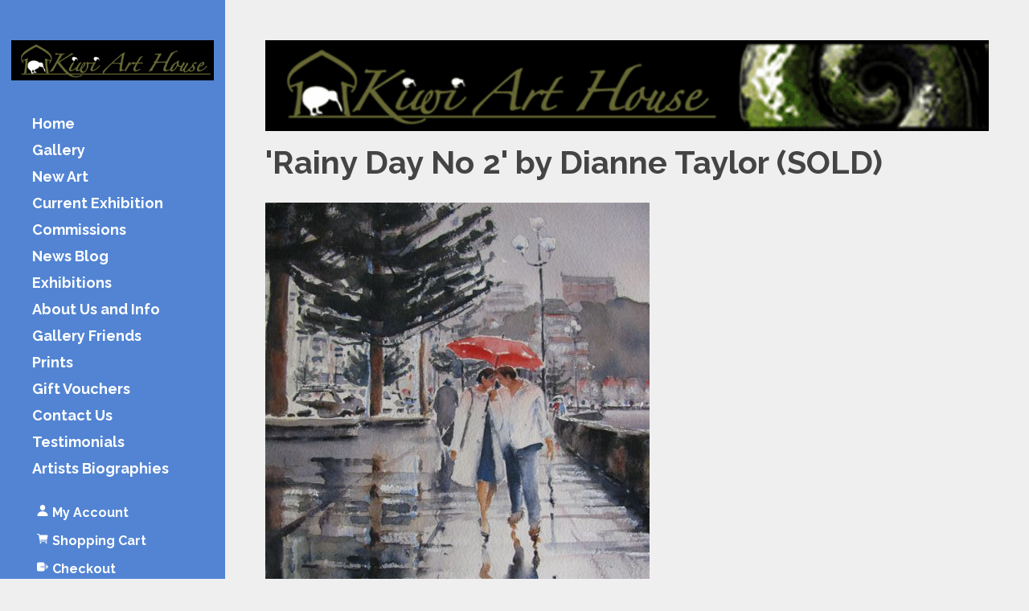

--- FILE ---
content_type: text/html;charset=UTF-8
request_url: https://www.kiwiarthouse.co.nz/blog/422665
body_size: 4443
content:
<!DOCTYPE html PUBLIC "-//W3C//DTD XHTML 1.0 Transitional//EN" "https://www.w3.org/TR/xhtml1/DTD/xhtml1-transitional.dtd"> 
		
		

		<html lang="en">

<head>
<title>'Rainy Day No 2' by Dianne Taylor (SOLD) - Sold Dianne Taylor - Kiwi Art House</title>

	

	  
	  



<meta http-equiv="Content-Type" content="text/html; charset=utf-8" />
	<meta name="generator" content="CMS Tool www.cms-tool.net" />
	<meta name="viewport" content="width=device-width, initial-scale=1">
	
		
		
	
	
	<link rel="canonical" href="https://www.kiwiarthouse.co.nz/blog/422665" />

	
	<link rel="alternate" type="application/rss+xml" title="RSS 2.0" href="/page/news/rss.xml" />
		<link rel="alternate" type="text/xml" title="RSS .92" href="/page/news/rss.xml" />
		<link rel="alternate" type="application/atom+xml" title="Atom 0.3" href="/page/news/rss.xml" />










<link rel="preload" as="style" href="/uploads/js/cmscommon_core_src.css?ver=1764793900551"/><link type="text/css" rel="stylesheet" media="all" href="/uploads/js/cmscommon_core_src.css?ver=1764793900551"/>
	<link rel="preload" as="style" href="/uploads/js/cmscommon_core_mobile_src.css?ver=1760409707236"/><link type="text/css" rel="stylesheet" media="screen and (max-width: 640px)" href="/uploads/js/cmscommon_core_mobile_src.css?ver=1760409707236"/>

	<link rel="preload" as="style" href="/uploads/js/cmscommon_ecommerce_src.css?ver=1769132887422"/><link type="text/css" rel="stylesheet" media="all" href="/uploads/js/cmscommon_ecommerce_src.css?ver=1769132887422"/>



 



<link type="text/css" rel="stylesheet" href="/css/publishedA.css?ver=1685332311478" media="all"/>



 




 


  

	
	
	<link rel="preload" as="script" href="//code.jquery.com/jquery-3.6.0.min.js"/>
	

	<link rel="preload" as="script" href="/uploads/js/cmscommon_colorbox.js?ver=1678842460243"/>
		<link rel="preload" as="script" href="/uploads/js/cmscommon_core_src.js?ver=1765852211015"/>
		<link rel="preload" as="script" href="/uploads/js/cmscommon_clientside_src.js?ver=1754960409529"/> 
	

	

	

	

	
		
		
		


<!-- fb -->
	
	<meta name="viewport" content="width=device-width, initial-scale=1 , maximum-scale=1">
<link href="https://fonts.googleapis.com/css?family=Montserrat" rel="stylesheet">

	<link rel="preload" as="script" href="/_scripts.js?ver=1563512682795"/>


	
	
	
	
<meta property="og:type" content="article" />
	
	
	<meta property="og:title" content="Rainy Day No 2 by Dianne Taylor SOLD"/>
	
	<meta property="og:site_name" content="Kiwi Art House"/>
	<meta property="og:image" content="https://www.kiwiarthouse.co.nz/images/286441/alan_s_photos_002.jpg"/>
	
	
	
	
	<meta property="og:url" content="https://www.kiwiarthouse.co.nz/blog/422665"/>
</head>













<body id="pageid625478" class="wgtid324 cmsTemplateA  cmsPublicViewer" data-uid="69756" data-cid="69756" data-page="625478"   data-blogid="422665">



<div id=cmsBrowserTopFixed>
	<div id="cmsBrowserHeaderTools" class="cmsEditableTemplate cmsEditableWidgetsArea " >
	
	</div>  





	</div>
	
	
	

	<div class=cmsOuterContainer id="cmsTemplateOuterContainer" chunk="wgtdata/_templateA.html">

	<div id="outer" class="templateA page">
<div id="inner">
<div id="mobbtn" class="mobile">MENU</div>
<div id="masthead">
<div id="logocontainer"><div id="cmslogo" class="cmsEditableTemplate">
<a href="/"><img src="/images/kiwi.png" border="0" alt="Kiwi Art House" class="logo cmsLogoImg w380 h75"/></a>
</div></div>
<div id="menuandsearch" class="desktop"><div id=menu class=menu><ul id=nav class="nav navbar-nav"><li id="mbtn92560"><a accesskey="1" href="/Wellington_Gallery_Kiwi_Art_House.html">Home</a></li><li id="mbtn161502"><a href="/Gallery-artists.html">Gallery</a></li><li id="mbtn286441"><a href="/new-art.html">New Art</a></li><li id="mbtn350584"><a href="/Current-Exhibition-at-Kiwi-Art-House-Gallery.html">Current Exhibition</a></li><li id="mbtn93181"><a href="/commissions_Kiwi_Art_House.html">Commissions</a></li><li id="mbtn563296"><a href="/news-blog.html">News Blog</a></li><li id="mbtn114340"><a href="/exhibitions-at-kiwi-art-house.html">Exhibitions</a></li><li id="mbtn94071"><a href="/About-Us-and-Info.html">About Us and Info</a></li><li id="mbtn102858"><a href="/Gallery-Friends.html">Gallery Friends</a></li><li id="mbtn92567"><a href="/prints_kiwi_art_house.html">Prints</a></li><li id="mbtn102394"><a href="/Gift_Vouchers.html">Gift Vouchers</a></li><li id="mbtn92561"><a accesskey="9" href="/contact-us.html">Contact Us</a></li><li id="mbtn427426"><a href="/testimonials.html">Testimonials</a></li><li id="mbtn440509"><a href="/artists-biographies.html">Artists Biographies</a></li></ul></div>
<div class="cleared"></div>
</div>
<!--end menuandsearch-->
<div id="vcart">

</div>
<div id="infowrap">
<div id="infoandlogin"><div id="cmsPageHeaderTopTools" class="cmsEditableTemplate cmsEditableWidgetsArea " >
	<div id="cmsShoppingCartTemplateLinks" align=right style="padding: 5px;">
        <a href="/page/92704/members/member-home.html" title="My Account" class="myaccount" ><ion-icon name="person"></ion-icon> <span>My Account</span></a> &nbsp; 
        
        <a href="/page/92704/shopping/cart/shopping-cart.html" title="Shopping Cart"  class="shoppingcart" ><ion-icon name="cart"></ion-icon> <span>Shopping Cart</span> <span id="wgtCartItemCount" class="wgtCartItemCount"></span></a> &nbsp; 
        <a href="/page/92704/shopping/cart/checkout-confirm.html" title="Checkout"  class="checkout" ><ion-icon name="exit"></ion-icon> <span>Checkout</span></a>
	</div>
	</div>  






</div>
</div>
</div>
<div id="container">
<div id="bannercontainer"><div id="cmsBannerContainer"  class="captionType ">
<div id="cmsBannerSlideDiv" class="cmsEditableTemplate anim_slideLeft " data-animation-type="slideLeft" data-slideshow-speed="4000" data-transition-speed="2000">

<a href="#" title=""><img src="/images/webbanner.gif" border="0" class="banner" hspace="0" vspace="0" id="cmsBannerSlideImg"/></a>




</div>

</div>

</div>
<div id="pagebannercontainer"></div>
<div class="cleared"></div>
<div id="breadcrumb" class="mobile"><small class=breadcrumbtrail><span class="bcPrefix">&gt;</span> <a class=breadcrumblink href="/">Home</a> <span class="bcSeparator">&gt;</span> <a class=breadcrumblink href="/page/625478">Sold Dianne Taylor</a> <span class="bcSeparator">&gt;</span> <a class=breadcrumblink href="/blog/422665">'Rainy Day No 2' by Dianne Taylor (SOLD)</a> </small></div>
<div id="heading">
<h1>'Rainy Day No 2' by Dianne Taylor (SOLD)</h1>
</div>
<div id="maincontent">
				<div id="cmsPageHeaderToolsBelowHeading" class="cmsEditableTemplate cmsEditableWidgetsArea cmsUsualWidth" >
	
	</div>
		
		


		
		<div id="cmsPageContainer" pageid="625478" headingid="cmsBlogHeading">

		
		
		 
		

		

		<div id="ContentCMS" accesskey="[" class="cmsUsualWidth ">


	

	<div class="info_page BlogItem" blogid="422665">


<div class="info_page_image info_page_image_full cmsEditableTemplate imageBlock" id=blogImages>
	<div class="zoomedphoto">
		<a href="/images/286441/alan_s_photos_002.jpg" rel="colorbox" title="'Rainy Day No 2' by Dianne Taylor (SOLD)" ><img src="/images/286441/alan_s_photos_002.jpg" border="0" alt="'Rainy Day No 2' by Dianne Taylor (SOLD)" class="zoomedphoto"/></a>
	</div>
 
   



	 

</div>
<div style="clear:both;"></div>

<div class="galleryViewText">
	<div id="cmsBlogText"  class="cmsBlogText "><p>Watercolour size without frame 410mm x 300mm</p>
<p>Price with while wood frame $950.00</p>
<p>Please contact the Gallery to purchase</p></div><!-- end content div cmsBlogText --> 
</div>


 


 

		














<p class=cmsNavButtons>
	<a class="info_nav_index" href="/page/625478">Index</a>

	

	<a href="/blog/2213128" class="info_prev nav_prev">Previous</a>
	
	<a href="/blog/588707" class="info_next nav_next">Next</a>

</p>



</div><!-- info footer-->
<br style="clear:both"/>



</div><!-- End ContentCMS-->



</div><!-- End cmsPageContainer-->





<div id="cmsPageFooterTools" class="cmsEditableTemplate cmsEditableWidgetsArea cmsUsualWidth" >
	
	</div>  



















 
  
</div>
<!--end sidebar content-->
<div class="cleared"></div>
<div id="footer">
<div id="contact" class="item">
<h3><div class="cmsEditableText" id="cmsWebsiteNameTitle" chunk="/wgtdata/cmsWebsiteNameTitle.html">Kiwi Art House</div></h3>
<div>225 Cuba St, Te Aro, Wellington</div>
<div>6011, New Zealand</div>
<div>04 385 3083</div>
<div>021 167 4550</div>
<div class="socialmediaicons">
  
 
	
	<a rel="nofollow" target="socialiconTarget" href="https://www.facebook.com/Kiwiarthousegallery" class="socialmediaicon a-logo-facebook" title="Connect with us: Facebook https://www.facebook.com/Kiwiarthousegallery"><ion-icon name="logo-facebook" style="background-color: rgb(59, 89, 152) ;"></ion-icon></a>


 
	
	

	
	
	
	
	
	
	
	
	

	<a rel="nofollow" target="socialiconTarget" href="/page/news/rss.xml" class="socialmediaicon cmsSocialIconRSS hidden a-logo-rss" title="View RSS Feed (only for RSS readers)"><ion-icon name="logo-rss" style="background-color: #f8991d; ;"></ion-icon></a>

	<a rel="nofollow" target="socialiconTarget" href="/page/members/subscribe-ajax.html" class="socialmediaicon colorbox cmsSocialIconSubscribe a-mail" title=""><ion-icon name="mail" style="background-color: #e8c63e; ;"></ion-icon></a>

	
	
	
	
</div> 


</div>
<div id="rright" class="item"><div class="cmsEditableText" id="ws_template_footer" chunk="/footer.html"></div></div>
<div class="cleared"></div>
</div>
<div id="foot">


<table width="100%">
	<tr>
		<td align="center">	


			<p align="center">
				<small class="copyright">
					&copy; Copyright <a class="copyright" target="_top" href="https://www.kiwiarthouse.co.nz" style="text-decoration:none;">Kiwi Art House</a> 
					- <a class="copyright siteMapLink" href="/page/search/sitemap.html">Site map</a>
					<br />
					Phone: 04 385 3083 
					Wellington 
					 
					New Zealand
				</small>
			</p>
			 

			<p align="center"><small class="copyright"><a href="https://www.websitebuilder.nz" style="text-decoration:none;">Website Builder - Website World</a></small></p>
			


		</td>
	</tr>
</table>




</div>
</div>
<div id="mobmenu" class="mobile">
<div id="topbox">
<div id="moblogo"><div id="cmslogo" class="cmsEditableTemplate">
<a href="/"><img src="/images/kiwi.png" border="0" alt="Kiwi Art House" class="logo cmsLogoImg w380 h75"/></a>
</div></div>
<div id=menu class=menu><ul id=nav class="nav navbar-nav"><li id="mbtn92560"><a accesskey="1" href="/Wellington_Gallery_Kiwi_Art_House.html">Home</a></li><li id="mbtn161502"><a href="/Gallery-artists.html">Gallery</a></li><li id="mbtn286441"><a href="/new-art.html">New Art</a></li><li id="mbtn350584"><a href="/Current-Exhibition-at-Kiwi-Art-House-Gallery.html">Current Exhibition</a></li><li id="mbtn93181"><a href="/commissions_Kiwi_Art_House.html">Commissions</a></li><li id="mbtn563296"><a href="/news-blog.html">News Blog</a></li><li id="mbtn114340"><a href="/exhibitions-at-kiwi-art-house.html">Exhibitions</a></li><li id="mbtn94071"><a href="/About-Us-and-Info.html">About Us and Info</a></li><li id="mbtn102858"><a href="/Gallery-Friends.html">Gallery Friends</a></li><li id="mbtn92567"><a href="/prints_kiwi_art_house.html">Prints</a></li><li id="mbtn102394"><a href="/Gift_Vouchers.html">Gift Vouchers</a></li><li id="mbtn92561"><a accesskey="9" href="/contact-us.html">Contact Us</a></li><li id="mbtn427426"><a href="/testimonials.html">Testimonials</a></li><li id="mbtn440509"><a href="/artists-biographies.html">Artists Biographies</a></li></ul></div></div>
</div>
<!-- end outer --></div>
</div>
	 
		



		</div><!-- cms outer wrap -->


		

		



		
		
		<div id=cmsBrowserBottomFixed>
			<div id="cmsBrowserFooterTools" class="cmsEditableTemplate cmsEditableWidgetsArea " >
	
	</div>  





		</div>



		<noscript><img height="1" width="1" style="display:none"
	src="https://www.facebook.com/tr?id=127312157962474&ev=PageView&noscript=1"
	/></noscript>
			
			
				
				

						
	<script type="text/javascript">var dynamicURL='/blog/422665';var cid=69756;var page=625478;</script><script type="text/javascript" src="//code.jquery.com/jquery-3.6.0.min.js"></script><script type="text/javascript" src="/uploads/js/cmscommon_colorbox.js?ver=1678842460243"></script><script type="text/javascript" src="/uploads/js/cmscommon_core_src.js?ver=1765852211015"></script><script type="text/javascript" src="/uploads/js/cmscommon_clientside_src.js?ver=1754960409529"></script><script>
!function(f,b,e,v,n,t,s){if(f.fbq)return;n=f.fbq=function(){n.callMethod?
n.callMethod.apply(n,arguments):n.queue.push(arguments)};if(!f._fbq)f._fbq=n;
n.push=n;n.loaded=!0;n.version='2.0';n.queue=[];t=b.createElement(e);t.async=!0;
t.src=v;s=b.getElementsByTagName(e)[0];s.parentNode.insertBefore(t,s)}(window,
document,'script','https://connect.facebook.net/en_US/fbevents.js');
fbq('init', '127312157962474'); 
fbq('track', 'PageView');
</script><script type="text/javascript" src="/_scripts.js?ver=1563512682795"></script><script type="text/javascript">// <![CDATA[
document.write("<span id=cmsViewCartLink></span>");
// ]]></script><script type="application/ld+json" class="cmsSchemaGraph">
{
"@context":"https://schema.org",
"@graph":[

{
		"@type":"Organization",
		"@id":"https://www.kiwiarthouse.co.nz#organization",
		"url":"https://www.kiwiarthouse.co.nz",
		"name":"Kiwi Art House",
		"telephone":"04 385 3083",
		"address":{
			"streetAddress":"225 Cuba St",
			"addressLocality":"Wellington",
			"addressRegion":"",
			"addressCountry":"New Zealand",
			"postalCode":"6011"
		},

		"sameAs":[  "https://www.facebook.com/Kiwiarthousegallery"  ],
		"logo":
			{
				"@type":"ImageObject",
				"@id":"https://www.kiwiarthouse.co.nz#logo",
				"url":"https://www.kiwiarthouse.co.nz/images/kiwi.png",
				"caption":"Kiwi Art House"
			},
		"image":[
			
			{ "@id":"https://www.kiwiarthouse.co.nz#logo" }
		]
	} ,
	{
		"@type":"WebSite",
		"@id":"https://www.kiwiarthouse.co.nz#website",
		"url":"https://www.kiwiarthouse.co.nz",
		"name":"Kiwi Art House",
		"publisher":{ "@id":"https://www.kiwiarthouse.co.nz#organization"	},
		"potentialAction":
		{
			"@type":"SearchAction",
			"target":"https://www.kiwiarthouse.co.nz/page/search/search-results.html?search_keywords={search_term_string}",
			"query-input":"required name=search_term_string"
		}
	},
	{
		"@type":"WebPage",
		"@id":"https://www.kiwiarthouse.co.nz/blog/422665#webpage",
		"url":"https://www.kiwiarthouse.co.nz/blog/422665",
		"inLanguage":"en",
		"name":"",
		"isPartOf":{"@id":"https://www.kiwiarthouse.co.nz#website"},
		"about":{"@id":"https://www.kiwiarthouse.co.nz#organization"},
		"datePublished":"",
		"dateModified":"",
		"description":""
	}
	,{
	  "@type": "NewsArticle",
	  "mainEntityOfPage": "https://www.kiwiarthouse.co.nz/blog/422665",
	  "headline": "Rainy Day No 2 by Dianne Taylor SOLD",
	  "image": [	"https://www.kiwiarthouse.co.nz/images/286441/alan_s_photos_002.jpg"	   ],
	  "datePublished": "2012-05-18",
	  "dateModified": "2012-05-18",
	  
	  "author": {	"@id":"https://www.kiwiarthouse.co.nz#organization"	  },
	  "publisher": {	"@id":"https://www.kiwiarthouse.co.nz#organization"	  },
	  "description":  ""
	}
]}
</script>
<link href="//fonts.googleapis.com/css?family=Raleway:400,300,700&display=swap" rel="stylesheet" type="text/css"><script type="module" defer async src="/uploads/shared/js/ionicons/dist/ionicons/ionicons.js"></script>
<script type="module" defer async src="/uploads/shared/js/ionicons/dist/ionicons/ionicons.esm.js"></script>
</body>
	</html>


<!--r21,u422715,c69756,p625478,w324,t126144,m903,s200-->



--- FILE ---
content_type: text/css
request_url: https://www.kiwiarthouse.co.nz/uploads/js/cmscommon_ecommerce_src.css?ver=1769132887422
body_size: 5781
content:
/*
 * Compressor:
 https://cssminifier.com/

 */


#productAdditionalText {
clear: none;
}

.featuredproducts ul {
  list-style: none;
  padding: 0px;
  margin: 0px;
    overflow: hidden;
}

.featuredProduct {
  padding: 5%;
  margin: 1%;
  text-align: center;
}


.featuredimage {
  margin-left: auto;
  margin-right: auto;
  overflow: hidden;
}

/* default sizing for left column */
.cmsImage.featuredimage img {
  margin-left: auto;
  margin-right: auto;
  padding-bottom:3px;
  width: auto;
  max-width: 100%; /* was 240px, but did not get contained properly */
  max-height: 240px;
}

.featuredProductsHorizontal li img {
  max-width: 100%;
  width: auto;
  max-height: 240px;
  height: auto;
}

.featuredproducts a {
   text-decoration: none;
}

.fptitle {
  font-weight: bolder;
}

 /* need this separator for standard non sliding , multi column layout. */
.featuredProductsHorizontal .featuredProduct  {
  border: 1px solid #bbb;
}

.featuredProductsHorizontal ul {
  /* flex breaks it */
}

.featuredProductsHorizontal li {
  display:inline-block;
}
.wsb-template-column .featuredProductsHorizontal ul ,
.wsb-template-column .featuredProductsHorizontal li {
  display: block;
}








/*
#FeaturedProductsFeatured ul li{
  margin-left: auto;
  margin-right: auto;
  padding-bottom:3px;
    text-align: center;
  float: left;
}
*/





/* START PRODUCT TABS */



/* only tabs links have background colours */

#product-moreinfo {
  margin: 0px;
  padding: 0px;
  width: 100%;
  margin-top: 10px;
  display: block;
  overflow: hidden;
}

ul#productTabUL {
  padding: 0px;
  margin: 0;
  list-style-type: none;
  overflow: hidden;
}

ul#productTabUL li {
  float: left;
  margin-left: 4px;
  height: auto;
  position: relative;
  list-style-type:none;
}

ul#productTabUL li a {
  background-color: #BBB;
  border: 1px solid #DDD;
  border-bottom: none;
  padding: 3px;
  display:block;
  text-decoration:none;
  color: black;
}

ul#productTabUL li a:hover { background-color: #999; }

ul#productTabUL li a.productTabAactive {
  background-color: #FFF!important;
}

#product-moreinfo .productTabContent {
  display:none;
  border: 1px solid #DDD;
  padding:10px
}

#product-moreinfo .productTabContentActive,
#product-moreinfo .productTabContent.productTabContentActive { display:block }



/* END PRODUCT TABS */



td.productlisttdimage { max-width: 160px; }

.fastOrderSheetWithQty ul.productslist { margin-left: 3%; }
.fastOrderSheetWithQty ul.productslist .cmsItem .cmsPriceAndEnquiry { float:right; width: 33%; }
.fastOrderSheetWithQty ul.productslist .cmsItem .cmsPrice { margin: 0; text-align: right; float:left; width:40%; }
.fastOrderSheetWithQty ul.productslist .cmsItem .cmsEnquiry { margin-top: 0; text-align: right; float: right; width: 50%; }
.fastOrderSheetWithQty ul.productslist .cmsItem .cmsTitleAndText {float:left; width: 45%; margin: 0; }


.productHeaderSummaryText { margin-bottom: 10px; }


/*
.productPriceTableDetailed { overflow: auto;}
.productSummaryLeftAlignedBlock { width: 49%; display: block; }
.productSummaryRightAlignedBlock { width: 49%; display: block; }
*/

.cmsProductSummary { overflow: auto;}
#productAdditionalText { clear: both;}


ul.ProductPageColorSwatch li {
	/* Reuben, centering did not match left aligned labels.
/*  text-align: center; */
  float: left;
    width: 100px;
  height: 110px;
  overflow: hidden;
  margin: 1%;
  position: relative;
}


div.ColorSwatchIMG { max-height: 80px; overflow:hidden; margin-bottom:20px;}

ul.ProductPageColorSwatch li img {
  max-height: 80px;
}

ul.ProductPageColorSwatch li .ColorSwatchOption {
  display:block;
  top: 80px;
  position:absolute;
  font-size: 10px;
  line-height: 15px;
  text-align: left;
}

.ColorSwatchOption .priceWrap {
    display: block;
}

/* new rows/flex basis */

ul.ProductPageColourSwatchRows li {
    float: none;
    margin: 2%;
    overflow: hidden;
}

ul.ProductPageColourSwatchRows li .ColorSwatchIMG {
  max-height: none;
}

ul.ProductPageColorSwatch li

@media (min-width: 640px) {

  ul.ProductPageColourSwatchRows li div#ColorSwatch {
    display: flex;
    overflow: hidden;
  }

  ul.ProductPageColourSwatchRows li .ColorSwatchIMG {
  width: 25%;
  }

  ul.ProductPageColourSwatchRows li .ColorSwatchOption  {
    position: relative;
    top: auto;
    width: 75%;
    overflow: hidden;
  }
	ul.ProductPageColourSwatchRows li label input  {
	  float: left;  margin: 2%;
	}

  ul.ProductPageColourSwatchRows .variantDetail  {
    overflow: hidden;
  }
  .cmsFormPrompt

}

/* wrap prompt floats; */
.variantDetail>div  {
  clear:both;
  overflow: hidden;
}

@media (max-width: 640px) {
  .variantDetail .cmsFormPrompt ,
  .variantDetail .cmsFormData {
    float: none; width: 100%;
  }
}




/*
Swatch Button default format
Grid button size based on font-size as set on .cmsFormData
*/

/*old default
.cmsOptionButtonSet{
	display: grid;
	grid-gap: 0.25rem;
	grid-template-columns: repeat(auto-fill, minmax(5em, 1fr));
}

.cmsOptionButtonSet button{
	min-height:3em;
  padding: 0.25em;
	border-radius: 2px;
  border:1px solid #999;
  cursor:pointer;
  transition:background 0.3s ease;
}
.cmsOptionButtonSet button:hover{
  background:#e7e7e7;
}
.cmsOptionButtonSet button.optionSelected{
	background: #d6d6d6;
  border:1px solid black;
}
*/

.cmsOptionButtonSet button{
	   background:white;
    border:1px solid #ccc;
    cursor:pointer;
    display: flex;
    flex-direction: column;
    align-items: center;
    justify-content:center;
    border-radius:4px;
    font-size:11px;
    line-height:1.1
}

.buttonLabel{
    padding-top:0.25rem;
}


.cmsOptionButtonSet button:hover{
	background:#efefef;
  border:1px solid #999;
}

.cmsOptionButtonSet button.optionSelected{
    background:#d6d6d6;
    border:1px solid black;
}
.cmsOptionButtonSet button[disabled]{
	opacity: 0.7;
}

/*AJ - cater for new display option that does not have .cmsFormElementb_size with :not :empty
to maintain uniform square display format across size options*/
.cmsFormElementb_size .cmsOptionButtonSet button,
.cmsOptionButtonSet button:has(.cmsChildSize:not(:empty)){
    aspect-ratio:1;
    flex:1;
}

.cmsOptionButtonSet{
    display:grid;
    grid-gap:0.25rem;
    grid-template-columns: repeat(auto-fill, minmax(80px, 1fr));
}

.cmsFormElementb_colour .cmsOptionButtonSet button{
       padding:0.25rem;
}

.cmsFormElementb_size .cmsOptionButtonSet button{
       justify-content: center;
       font-size:13px;
}


.cmsFormElementb_size .cmsOptionButtonSet,
.cmsOptionButtonSet:has(.cmsChildSize:not(:empty)){
    grid-template-columns: repeat(auto-fill, minmax(60px, 1fr));
}


/*==================================
FILTER LIST OPTION SPACING
==================================*/

body .cmsFormElementsCompressed .cmsFormElement div.FeatureListButtons,
div.checkboxButtonSet,
div.FeatureListButtons {
  display:flex;
  flex-flow:wrap;
  gap:5px;
}



/** Kaasi , 1/08/2013 ShoppingCart Tag css starts */


#ajaxCart input.shoppingbasketupdatebutton, #ajaxCart input.shoppingbasketremovebutton {font-size: 8pt;}
#ajaxCart input , #ajaxCart select, #ajaxCart option{font-size: 9pt;}


/*==================================
DEFAULT CART CSS
==================================*/

.cartSummary { width: 100% ; overflow:hidden; }
.cartSummary ul  {list-style: none; padding: 0px; margin: 0px; }
.cartSummary li { margin: 3px; padding: 0; }


.basketSummaryHeader {
  overflow:auto;
}
.basketCartDelete { display: inline-block; width: 50%; float:left; }
.basketCurrencySelector { display: inline-block; width: 50%; float:right; text-align: right; }

.deleteCart a:link { border: 1px solid #faa;  display: inline-block; font-size: 8pt;
text-decoration: none; color: #faa; text-align: center; padding: 1px 4px; margin: 2px; }

.basketSummaryCheckout{
  text-align: right;
  margin-top: 10px;
  margin-bottom: 10px;
}

.selectShippingMethodMessage {
  text-align: left;
  font-style: italic;
  font-size: 80%;
  width:75%;
}
.selectShippingMethod select {
  font-size: 110%;
}

.shoppingbasketcheckoutbutton:not(.checkoutcancelorder){font-size: 110%;} /*causes large checkout cancel button without :not*/

.basketSummaryLineItems {
  border-top: 1px solid #ccc;
}

.basketSummaryLineItems>ul>li {
  list-style: none;
  border-bottom: 1px solid #ccc;
}


.checkoutMakeChangesOrAddMoreItems
{
  border-bottom: 1px solid #ccc;
}

.basketSummaryLine, .basketSummarySubTotalLine {
  clear:both; overflow: hidden;
    margin-top: 5px;  margin-bottom:5px;
}


.basketSummarySubTotalLine_Savings{margin-top:15px;margin-bottom:10px;color:#999;font-weight:bolder}




.basketSummaryLineItemIcons a:link,
.basketSummaryLineItemIcons a:visited
{
border: 1px solid #ccc;
display: inline-block;
width: 13px;
text-align: center;
height: 14px;
line-height: 14px;
 text-decoration: none;
 margin: 2px;
 font-size: 14px;
 font-weight: bolder;
}

.basketSummaryQtyInc a:link { color: green;  }
.basketSummaryQtyDec a:link { color: red;  }


.cartSummaryFull .warning { padding:2px; color:red; background-color: white; border: 1px dashed red ; margin-bottom: 8px; }

.cartSummaryFull .basketSummaryLineMessage {
  font-size:75%;
  color: red;
}

#ajaxCart label  {font-size: 75%;}

.basketCustomisedOptions table {
border-spacing:0;
}
.cartSummaryFull td.question {
  font-size: 75%;
  min-width: 45px;
}
 {
  width: 20%;
}

.basketSummaryLineItemOptionsEditable .cmsFormData label {
display:block; width: auto;
}

.basketSummaryLineItemOptionsEditable .cmsFormPrompt,
.cartSummaryFull label, .basketID , .vieworderstable label {
  font-size: 75%;
  min-width: 45px;
  display: inline-block;
 }

.fullPrice{ text-decoration: line-through; color:red;}

.basketSummaryLineRight .fullPrice{ text-align: right; }


.basketCheckoutDiv {
  padding-top: 10px;
  clear:both;
  text-align: right;
}

.basketSummaryPrompt {
  font-size:75%;
  text-align: right;
}


.basketSummaryTotal {
  border-top: 1px solid #ccc;
  font-weight: bolder;
}

.basketSummaryLineLeft{width:83%; float: left; }
.basketSummaryLineRight{width:17%; float: right; text-align: right; }
.cartSummaryFull .basketSummaryLineImage img {max-width:100%; max-height: 100%; height:auto;}
.basketSummaryLineOtherDetails { font-size: 80% }

@media (min-width : 500px) {

    .cartSummaryFull .basketSummaryLineOptions {    float: right;       margin-right: 0%;       width: 38%;     }
    .cartSummaryFull .basketSummaryLineImage{max-width:20%; float: left; margin-right: 1%;}
    .cartSummaryFull .basketSummaryLineDetails{width:38%; float: left; margin-right: 1%;}
    .cartSummaryFull .basketSummaryLineItemOptionsEditable {}

}
@media (max-width : 500px) {
    .cartSummary {font-size: 12pt;}
    .basketSummaryLineLeft{width:80%; float: left; }
    .basketSummaryLineRight{width:20%; float: right; text-align: right; }
    .basketSummaryLineItems .basketSummaryLineRight{font-size: 80%; }
    .cartSummaryFull .basketSummaryLineImage{max-width:20%;  float: left;  margin-right: 2%;}
    .cartSummaryFull .basketSummaryLineDetails,
    .cartSummaryFull .basketSummaryLineOptions { width:70%; margin-left: 2%; font-size: 80%; float: right; }
    .basketSummaryLineRight{ text-align: right; }
    .checkoutsubmitorder {font-size: 130%;}
    .checkoutConfirmBottomButtons input{margin-bottom:2%;}
}

.cartSummaryNarrow .basketSummaryLineLeft {width:65%; float: left;}
.cartSummaryNarrow .basketSummaryLineRight {width:35%; float: right; max-width:33%; overflow: visible;}
.cartSummaryNarrow .basketSummaryLineItemIcons { display: inline; float: right; }

table.vieworderstable tr.headerrow td , table.vieworderstable tr.viewOrderLine td{
  border-bottom: 1px solid #ccc;
}


.cmsShoppingCartTemplateLinks {
padding: 5px;
}
.cmsShoppingCartTemplateLinks a {
text-decoration: none;
}






@keyframes animScarcity {

  from {
    opacity: 0;
    transform: translate3d(-800%, 0, 0);
  }

  12% {
    opacity: 1;
    transform: translate3d(0, 0, 0);
  }

  38% {
    transform: scale3d(1, 1, 1);
  }

  42% {
    transform: scale3d(1.25, 0.75, 1);
  }

  46% {
    transform: scale3d(0.75, 1.25, 1);
  }

  50% {
    transform: scale3d(1.15, 0.85, 1);
  }

  54% {
    transform: scale3d(0.95, 1.05, 1);
  }

  58% {
    transform: scale3d(1.05, 0.95, 1);
  }

  62% {
    transform: scale3d(1, 1, 1);
  }

  88% {
    opacity: 1;
    transform: translate3d(0, 0, 0);
  }

  to {
    opacity: 0;
    transform: translate3d( 700%, 0, 0);
  display:none;
  }
}



.cmsScarcityMessages {
    padding: 10px;
    position: fixed;
    bottom: 10px;
    border-radius: 4px;
    right: 40%;
    margin: auto;
    z-index: 99;
  font-size: 150%;
    animation-name: animScarcity;
    animation-delay: 1s;
    animation-duration: 8s;
    animation-fill-mode: both;
    color: white;
    background:#dd4938;
  box-shadow: 2px 2px 15px rgba(0, 0, 0, 0.5)  ;
}



.cmsForumStarRating { float: right; font-style: normal;}

/* on the product page, #cmsStarRating, they are bigger */
#cmsStarRating .stars {
  font-size: 170%;
}

/* generally, can be on category pages etc. using class, not ID */
.cmsStarRating .stars {
  color: #999;
  unicode-bidi: bidi-override;
}
.cmsStarRating .stars > span.star {
  display: inline-block;
  position: relative;
}

.cmsStarRating .stars .starOn:before
 {
   content: "\2605";
   position: absolute;
   color: #933;
}

.ratingSummary {
  color: #999;
 font-size: 70%;
}


/*
#cmsStarRating .stars {
  direction: rtl;
  text-align: left;

}

#cmsStarRating .stars .starOnMyRating:before,
#cmsStarRating .stars > span.star:hover:before,
#cmsStarRating .stars > span.star:hover ~ span.star:before {
   content: "\2605";
   color: #333;
   position: absolute;
}
*/

.buttonSet button {box-sizing: border-box; padding: 2%;}
button.activeOptionButton { background-color: black; color: white; }

ul.circleSwatches li { text-align: center; }
ul.circleSwatches li img {    border-radius: 50%; max-height: 70px;  border: 2px solid rgba(0,0,0,0); cursor:pointer;}
ul.circleSwatches li:hover img,
ul.circleSwatches li.optionSelected img { border: 2px solid #999 ; }
ul.circleSwatches li .ColorSwatchOption { text-align: center; width: 100%; }
ul.circleSwatches li input { display:none }
ul.noLabels  .ColorSwatchOption { display:none }
div.cmsOptionSwatches {text-align: center; width: 100%; flex: 100%;  }
div.cmsOptionSwatches span {  border-radius: 50%; background-position:center center; background-size: cover; height: 40px; width: 40px; display: inline-block; margin: 3px;}
div.cmsOptionSwatches img  {  border-radius: 50%; height: 40px; width: 40px; margin: 3px;}

.cmsOptionButtonSet button.optionSelected { border-style: inset; }

div.cmsItemPromoStamp {
    position: relative;
    left: 50%;
    margin-left: -45px;
    min-height: 20px;
    width: 90px;
    line-height: 20px;
    text-transform: uppercase;
    opacity: 0.90;
    text-align: center;
    background-color: rgb(144, 164, 174);
    color: #fff;
	font-size: 11pt;
}
.Product.hasImage div.cmsItemPromoStamp {
    position: absolute;
    top: 0px;
    z-index: 3;
}

.list-style-bizcard div.cmsItemPromoStamp,
.ProductViewBizcard div.cmsItemPromoStamp{
	left:0px;
	margin-left:0;
}


.Product .cmsPrdCategories a { font-size: 70%; padding-right: 10px; }
.cmsFormElementCategories .cmsPrdCategories a { padding-right: 10px; }

/* default bigger than normal, but assume default cmsMoreInfo styling otherwise */
#showMoreProducts>a.showMoreProducts {
	    padding: 15px 50px;
}

/*-----------------------------
Product Thumbs now have images dimensions set - override to fit responsive
------------------------------*/

.imageBlockThumbs .cmsThumb img{
  width:100%;
  height:auto;
}
/*-----------------------------
Product detail page Thumb block styling
Inline - scale full width via grid
------------------------------*/

.imageBlockThumbs .list-style-inline{
  display: grid;
  grid-template-columns: repeat(auto-fill, minmax(100px, 1fr));
  grid-gap:0.25rem;
}
.imageBlockThumbs .list-style-inline .cmsThumb{
	max-height:none;
	max-width:none;
  margin:0;
  min-height:0!important;
}

.imageBlockThumbs .list-style-inline .cmsThumb a{
  line-height:0;
  display: block;
}
.imageBlockThumbs .list-style-inline img{
    margin-top:0!important;
}

@media (max-width: 600px){
.imageBlockThumbs .list-style-inline  li {
  width: 100%;
	}
}

/*-----------------------------
Product detail page Thumb Aligned Left
------------------------------*/
.thumbsLeft.imageBlock{
  display: flex;
  gap: 1rem;
}
.thumbsLeft .imageBlockThumbs {
    margin-top: 0;
}
.imageBlock.thumbsLeft .list-style-inline{
  display: flex;
  flex-direction:column;
  gap:0.5rem;
  list-style: none;
  padding-left: 0;
  margin:0;
  width:90px;
}
.thumbsLeft.imageBlock .productHeaderSummaryImage{
  order:2;
}
.thumbsLeft.imageBlock .cmsThumb {
    margin: 0;
    max-height: none;
    max-width: 90px;
}

@media (max-width: 600px) {
  .thumbsLeft.imageBlock {
    display: inline-block;
  }

  .thumbsLeft.imageBlock .imageBlockThumbs {
    margin-top: 5px;
  }

  .imageBlock.thumbsLeft .list-style-inline {
    display: grid;
    width: 100%;
    gap:5px;
  }

  .thumbsLeft.imageBlock .cmsThumb {
    width: 100%;
    max-width: none;
  }
}

/*-----------------------------
thumbslider fullwidth
------------------------------*/
.thumbSlider.imageAlignmentBlock .imageBlockThumbs {
    max-width: none;
}

/*-----------------------------
Flexible Grid Layout Page Type AJ Jan 22
Image of any aspect fits into an image box (6/4 aspect), centered, no JS positioning
------------------------------*/


.shopping-ulli-grid {
    display: grid;
    grid-template-columns: repeat(auto-fill, minmax(400px, 1fr));
    grid-gap: 2rem;
    overflow: hidden;
    list-style: none;
    margin: 0;
    padding: 0;
    clear: both;
    box-sizing: border-box;
}

  .list-style-3col.shopping-ulli-grid {
    grid-template-columns: 1fr 1fr 1fr;
  }

.shopping-ulli-grid li,
.shopping-ulli-grid form{
      display: flex;
      flex:1;
      width: 100%;
}
.shopping-ulli-grid .cmsImage {
    text-align: center;
    margin-inline:auto;
    display:flex;
    align-items:center;
}
.shopping-ulli-grid .cmsImage a{ /*flex item*/
    max-width:none;
}
.shopping-ulli-grid img{
    margin:0;
    max-height:640px;
    max-width: 640px;
    width: 100%;
    height:100%;
    object-fit:contain;
    height:auto;
}

/*Grid Images within square .cmsAspectSquared
  Fallback to standard grid if older browser
*/
@supports (aspect-ratio:1) {
.shopping-ulli-grid .cmsImage.cmsAspectSquared,
.shopping-ulli-grid .cmsAspectSquared a{
  width:100%;
}

.shopping-ulli-grid .cmsAspectSquared img,
.shopping-ulli-grid .cmsAspectSquared:not(:has(img)) {
    aspect-ratio: 1;
  }
}


.shopping-ulli-grid:not(.list-style-3col) img{
    margin-top: 0 !important;
}

.shopping-ulli-grid .cmsItem{
    display: flex;
    flex-direction: column;
    flex:1;
    margin:0;
}

.list-style-3col.shopping-ulli-grid .cmsItem{
  display:block;
}

.shopping-ulli-grid .cmsImage,
.shopping-ulli-grid .cmsTitleAndText{
  flex:1;
}
.shopping-ulli-grid .cmsTitle{
    margin-top:16px;
}

.shopping-ulli-grid .cmsPriceAndEnquiry{
    display: flex;
    justify-content: space-between;
    align-items: flex-end;
}



/*Defaults to 2col mobile centered text and price*/
@media(max-width:560px){

.list-style-3col.shopping-ulli-grid,
.shopping-ulli-grid {
    grid-template-columns: 1fr 1fr;
    grid-gap: 1rem;
}

.shopping-ulli-grid .cmsItem .cmsPrice,
.shopping-ulli-grid .cmsItem .cmsEnquiry {
    float: none;
    width: 100%;
    text-align: center;
}


.list-style-3col.shopping-ulli-grid .cmsItem {
    margin: 0;
}

}


.cmsQtyPlusMinus>* { border: 1px solid; border-radius: 0; }
.cmsQtyPlusMinus>.cmsDecreaseBtn { border-right: none; min-width: 25px;cursor:pointer;}
.cmsQtyPlusMinus>.cmsIncreaseBtn { border-left: none; min-width: 25px;cursor:pointer;}
.cmsQtyPlusMinus>input { border-left: none; border-right: none; text-align:center;}

.cmsQtyPlusMinus { display: inline-flex; }
@media(max-width:560px){
.cmsQtyPlusMinus{display:flex;}
}


/*==================================
CORE CHECKOUT FLEX UPDATE AUG 2022
Affects Order Summary Basket FORMATTING
==================================*/

.basketSummaryLine {
 display:flex;
}

.basketSummaryLineOptions .basketSummaryLineItemOptionsEditable > div{
    display:flex;
    flex-direction:column;
    margin-bottom:0.2rem;
}

.basketSummaryLineOptions .basketSummaryLineItemOptionsEditable > div:last-child {
    display:block;
}

.basketSummaryLineOptions .basketSummaryLineItemOptionsEditable > div:last-child{
    font-size:11px;
}

.basketSummaryLineOptions .basketSummaryLineItemOptionsEditable>.sectionAutoReveal { display:none; }


.basketSummaryLine input[type=checkbox]{display:inline-block;margin-right:5px}


.cartSummaryFull .basketSummaryLineOptions {
  width:max(38% , 150px);
}


@media(max-width:500px){
    .cartSummaryFull .basketSummaryLineOptions {
        width: 70%;
    }
}



.ProductList .cmsItemProductReview { border: 1px solid #999; border-radius: 3px; background: #eee; color: #333; padding: 5px; font-style: italic; margin-top: 5px; }
.ProductList .productReviewDate { font-size:  70%; color: #999; }
.ProductList .productReviewTitle { font-weight: 700; }

.forumMessageTitle{font-weight:700;}


.shopsearch .formDIVColour  { border: 0; background-color: inherit; }

/* fastBasketForm ... */
  .fastBasketForm input,
  .fastBasketForm select { width: 100%; min-width: 60px; }
  .fastBasketForm.InStock {  }
  .fastBasketForm.OutOfStock { border-bottom: 2px solid red; }
  .fastBasketForm.AvailabilityBackOrder { border-bottom: 2px solid orange; }
  .fastBasketForm.LowStock { border-bottom: 2px solid yellow; }

.ajaxAddCartMessageTopRight {position: fixed; z-index: 99999; width:auto; right:0; top:0; padding: 20px; background: green; color: white ; text-decoration: none; }

/* priceTableDiv should stay right of the image, but under all else..  */
  @media (min-width: 800px) {
    div.cmsVariantTableDiv {clear: right; float:right; }
    .list-style-default .cmsVariantTableDiv {width: 75%;}
    .list-style-bizcard .cmsVariantTableDiv {width: 65%;}
  }
  @media (max-width: 800px) {
    div.cmsVariantTableDiv {clear: both;  }
  }

  .cmsVariantTableDiv .cmsVariantTable { background: none; width: 100%; }
  .cmsVariantTable td { width: 20%; }

/* give a scroll bar if required on wide inverted tables */
  .cmsVariantTableDiv { overflow: auto; }


/*once the table is inverted, add some more display logic  */

    .invertedTable { width: auto !important;  }
    .invertedTable td { text-align: center; width: auto !important; }
    .invertedTable td.stock {font-size: 80%; }
    .invertedTable td.code {font-size: 80%; }





/* Chrome, Safari, Edge, Opera */
input.hideUpDownButton::-webkit-outer-spin-button,
input.hideUpDownButton::-webkit-inner-spin-button {
  -webkit-appearance: none;
  margin: 0;
}

/* Firefox */
input[type=number].hideUpDownButton {
  -moz-appearance: textfield;
}

/* now that we have image dimensions, default height to auto, and override as required... */

.imageAlignmentBlock img,
.cmsProductSummary img {
  height: auto;
}


--- FILE ---
content_type: text/css
request_url: https://www.kiwiarthouse.co.nz/css/publishedA.css?ver=1685332311478
body_size: 4349
content:
body {background-color:#efefef ;}
body,
.cmsDefaultTextLogo a,
.cmsDefaultTextLogo a:link,
.copyright, a.copyright, .copyright a,
a.copyright:link {color:#444 ;}
body.cmsPopup {background-color:white ;background-image:none;padding:2%;box-sizing:border-box;}
body.cmsPopup {background-color:rgba(193,66,66,0.00);}
.btn.btn-primary, .btn-primary {background-color:#003816 ;}
.btn.btn-primary:hover {background-color:#999;}
.cmsDefaultTextLogo a, .cmsDefaultTextLogo a:link {color:#003816 ;}
.btn.btn-primary, .btn-primary {background-color:#003816 ;}
.btn.btn-primary, .btn-primary {background-color:#585858 ;}
.btn.btn-primary, .btn-primary {color:rgba(193,66,66,0.00);}
.btn.btn-primary, .btn-primary {color:rgba(193,66,66,0.00);}
body {margin:0px;padding:0px;}
html,body {padding:0;margin:0;line-height:1.5em;height:100%;}
#outer,#inner{height:100%;}
#cmsShoppingCartTemplateLinks{margin-top:20px;}
#cmsShoppingCartTemplateLinks a{display:block;padding:0 0 0 40px;text-align:left;color:#fff;}
#inner{-webkit-transition:left 0.5s ease-in-out;-moz-transition:left 0.5s ease-in-out;-o-transition:left 0.5s ease-in-out;transition:left 0.5s ease-in-out;left:0;position:relative;display:flex;}
#masthead{width:20%;min-width:280px;flex-shrink:0;top:0;bottom:0;left:0;z-index:1;background-color:#003816;background-color:#5284D3;}
#container{width:100%;padding:50px 50px 50px 50px;padding:50px;max-width:1400px;background-color:rgba(193,66,66,0.00);box-sizing:border-box;min-height:100%;}
b,strong{font-weight:600;}
.shopping #container{width:100%;padding:0;max-width:none;box-sizing:border-box;}
.shoppingListBody .shopping #heading,.shoppingListBody .shopping #breadcrumb,.shopping.gallery #heading, .shopping.gallery #breadcrumb{display:none;}
.productViewBody .shopping #container,.shopping.checkout #container,.shopping.submit #container,.shopping.subpage #container{max-width:1400px;padding:50px 50px 50px 50px;}
.shoppingListBody #footer,.gallery #footer{padding:40px 50px;}
.viewCartLink, .viewCartCheckoutLink{color:#fff;}
.productViewBody .shopping #heading,.productViewBody .shopping #breadcrumb{display:block;}
li .cmsItem .cmsTitle,li .cmsItem .cmsTitle {margin:10px 0;}
.galleryViewText{margin-top:20px;}
#ContentCMS .row img{}
.mainPrice .value, .productPrice .value {font-size:1.5em;}
.ProductList .cmsItem .cmsPrice {width:48%;margin-top:8px;}
.ProductList .cmsItem .productlisttdbuy{width:52%;}
.cmsTitleAndText.productlisttdtitle{padding:0 3%;box-sizing:border-box;}
.productslist .cmsItem .cmsPriceAndEnquiry{padding:12px 3%;box-sizing:border-box;}
.productSummaryRightAlignedBlock {display:block;width:48%;float:left;}
a{color:#003816;color:#000;text-decoration:none;}
a:hover{color:;color:#585858;}
h1{color:;font-size:2.5em;}
h2{color:;}
h3,h4{color:;}
input[type=submit].buybutton, input[type=submit].btnAddToShoppingBasket, input[type=submit].shoppingbasketcheckoutbutton,input[type=submit].checkoutsubmitorder {font-size:120%!important;padding:4px 15px;margin:2px;}
input, select {font-size:100%;border:1px solid #444;border:1px solid #ccc;background-color:rgba(193,66,66,0.00);margin:2px 0;padding:4px;box-sizing:border-box;-moz-box-sizing:border-box;}
textarea {font-size:100%;border:1px solid #ccc;background-color:rgba(193,66,66,0.00);padding:4px;box-sizing:border-box;-moz-box-sizing:border-box;}
input[type=text]{text-indent:0px;}
input[type=submit],input[type=button]{background-color:#003816;background-color:#000;color:rgba(193,66,66,0.00);border:0px;height:auto;padding:4px 10px;}
input:hover[type=submit]{background-color:#585858;background-color:;height:auto;}
.btn.btn-primary{background-color:#003816;background-color:#000;color:rgba(193,66,66,0.00);}
hr {color:#ccc;background-color:#ccc;height:1px;border:none;padding:0;margin:2px 0px 2px 0px;}
#mobbtn{background-color:#5284D3;background-color:#003816;color:white;position:absolute;top:8px;right:15px;padding:4px 8px;border-radius:3px;z-index:10000000;cursor:pointer;}
body .cmsDefaultTextLogo a, body .cmsDefaultTextLogo a:link {color:#fff;}
.viewCartLink{padding-top:10px;}
.viewCartLink,.viewCartCheckoutLink {width:100%;display:block;text-align:center;}
.viewCartSlash{display:none;}
.shopping .list-style-bizcard li:nth-child(2n+1),.shopping .list-style-2col li:nth-child(2n+3), .shopping .list-style-3col li:nth-child(3n+4), .shopping .list-style-4col li:nth-child(4n+5), .shopping .list-style-5col li:nth-child(5n+6), .shopping .list-style-6col li:nth-child(6n+7){clear:none;}
.shopping li.clear{clear:both!important;}
.shopping .list-style-bizcard li,.shopping .list-style-3col li,.shopping .list-style-4col li,.shopping ul .cmsItem,.shopping ul .cmsImage,.shopping ul .cmsItem .cmsImage {min-height:0!important;margin:0;box-sizing:border-box;}
.shopping .list-style-bizcard,.shopping .list-style-3col,.shopping .list-style-4col,.shopping .list-style-5col{display:flex;flex-wrap:wrap;}
.shopping .list-style-bizcard .cmsItem,.shopping .list-style-3col .cmsItem,.shopping .list-style-4col .cmsItem,.shopping .list-style-5col .cmsItem {margin:5%;background-color:;}
.shopping .list-style-bizcard .cmsItemLI,.shopping .list-style-3col .cmsItemLI,.shopping .list-style-4col .cmsItemLI,.shopping .list-style-5col .cmsItemLI {background:;}
.alsoConsider li{background-color:;border:10px solid ;box-sizing:BORDER-BOX;}
.shopping .cmsImage img {max-width:none;height:auto;margin:0;width:100%;max-height:none;}
.shopping #maincontent {padding:20px;}
.shopping .categoryHeaderSummaryText{display:none;}
#mobmenu{top:-40px;transition:opacity .25s ease-in-out, top .4s ease-in-out;-moz-transition:opacity .25s ease-in-out, top .4s ease-in-out;-webkit-transition:opacity .25s ease-in-out, top .4s ease-in-out;opacity:0;}
#mobmenu.mobile{visibility:hidden;display:block;position:absolute;}
.fixedHeader #topbox{max-width:1210px;margin:0 auto 0;position:relative;}
.fixedHeader #mobmenu{width:100%;top:0;opacity:1;visibility:visible;position:fixed;z-index:9999;left:0;background:rgba(193,66,66,0.00);min-height:60px;-webkit-box-shadow:0 2px 42px rgba(0,0,0,0.2);box-shadow:0 2px 42px rgba(0,0,0,0.2);}
.fixedHeader #mobmenu #menu{background:none;}
.fixedHeader #moblogo{float:left;}
.fixedHeader #menu{float:right;padding-right:25px;max-width:75%;}
.fixedHeader #menu a{line-height:60px;text-transform:uppercase;}
.fixedHeader #menu ul ul a{line-height:initial;padding:5px 0;display:inline-block;}
.fixedHeader #cmslogo b,.fixedHeader #cmslogo strong {font-size:28px !important;}
.fixedHeader #cmslogo .cmsDefaultTextLogo {margin:0;padding-left:25px;width:auto;overflow:visible;}
.fixedHeader #cmslogo .logo {height:60px;width:auto;padding-left:25px;}
.fixedHeader #cmslogo .cmsDefaultTextLogo a{line-height:60px;}
.alsoConsider .cmsTitle, .bloglistitemtitle {font-size:inherit;}
.cmsItem a.moreInfo, .cmsMoreInfo, .cmsNavButtons a {border:0px solid #CACACA;}
h1,h2,h3,h4,h5,h6,#menu,#infoandlogin{font-weight:600;line-height:1.0em;}
#heading{margin-top:15px;}
.cleared {clear:both;margin:0;padding:0;border:none;font-size:1px;}
#outer{margin:0 auto 0;position:relative;}
#logocontainer{position:relative;margin:50px 5% 40px;}
#thebanner {max-height:500px;overflow:hidden;}
#cmslogo{text-align:center;background-color:;}
#cmslogo .logo{margin:auto;}
#cmslogo b, #cmslogo strong{color:!important;font-size:2em;line-height:1.2em !important;font-weight:normal;}
#cmslogo .cmsDefaultTextLogo {margin:1% 5%;}
#breadcrumb{}
#sidebarcontent{margin-top:15px;background-color:rgba(193,66,66,0.00);}
#maincontent{}
#ContentCMS{margin:0 0 20px;}
#ContentCMS table {border-collapse:collapse;}
#heading h1{line-height:1.2em;margin-top:0;}
.homepage #heading{display:none;}
#foot {min-height:40px;max-width:1210px;margin:auto;padding:0px 8px;}
#footer{padding:40px 0;}
#footer .item{width:29%;float:left;margin-right:4%;}
#footer h3{}
#footer #map{float:right;margin:0;}
#footer #rright.empty{display:none;}
.newsitemback{font-size:120%;}
.list-style-hover .cmsItem {position:relative;min-height:0;border:none;}
.list-style-hover .cmsItem {border:0px solid rgba(193,66,66,0.00);}
li.cmsItemLI .cmsItemHoverReveal{opacity:0;display:block;-webkit-transition:opacity 0.3s ease-in-out;-moz-transition:opacity 0.3s ease-in-out;-o-transition:opacity 0.3s ease-in-out;transition:opacity 0.3s ease-in-out;}
li.cmsItemLI:hover .cmsItemHoverReveal{opacity:1;}
.list-style-3col .cmsItem .cmsItemHoverReveal .cmsEnquiry {float:none;width:100%;margin:0;text-align:center;margin-top:5%;}
.list-style-3col li.cmsItemLI:hover .cmsItemHoverReveal .cmsEnquiry {}
.list-style-3col .cmsItem .cmsItemHoverReveal .cmsPrice {float:none;width:100%;margin-top:2%;text-align:center;-webkit-transition:all 0.3s ease-in-out;-moz-transition:all 0.3s ease-in-out;-o-transition:all 0.3s ease-in-out;transition:all 0.3s ease-in-out;}
.list-style-3col li.cmsItemLI:hover .cmsItemHoverReveal .cmsPrice {float:none;width:100%;margin:0;text-align:center;}
.cmsItemHoverReveal>div.cmsPriceAndEnquiry {position:absolute;bottom:0;width:90%;margin:0 5% 5%;height:50%;padding:0;}
.cmsItemHoverReveal .cmsTitle{position:absolute;bottom:0;margin-bottom:-3%;width:100%;-webkit-transition:all 0.3s ease-in-out;-moz-transition:all 0.3s ease-in-out;-o-transition:all 0.3s ease-in-out;transition:all 0.3s ease-in-out;}
li.cmsItemLI:hover .cmsItemHoverReveal .cmsTitle{margin-bottom:0%;}
.cmsItemHoverReveal .cmsTitleAndText, .cmsItemHoverReveal>div {margin:5%;height:40%;position:relative;}
.CategoryList .cmsItemHoverReveal .cmsTitleAndText,.CategoryList .cmsItemHoverReveal>div {margin:5% 8%;height:50%;position:relative;}
.cmsItemHoverReveal .cmsTitle b{}
.CategoryList .cmsItemHoverReveal .cmsTitle b{}
.cmsItemHoverReveal .cmsText {display:none;}
li.cmsItemLI .cmsHasNoImage .cmsItemHoverReveal,li.cmsItemLI .cmsHasNoImage .cmsItemHoverReveal .cmsText {display:block;opacity:1;}
li.sfhover .cmsItemHoverReveal, li:hover .cmsItemHoverReveal, li .cmsHasNoImage .cmsItemHoverReveal {display:block;height:100%;top:0;}
iframe[name=buyiframe]{position:absolute;}
#cboxWrapper A:visited,#cboxWrapper A:link,#cboxContent a{color:#282827;color:#003816;color:#000;}
#cboxContent a:hover{color:#CEA500;}
#cboxContent .shoppingbasket td{padding:0;}
.basketSummaryLineItems {border-top:1px dotted #ccc;}
.basketSummaryLineItems ul li {border-bottom:1px dotted #ccc;}
#sidebarcontent .featuredproducts{clear:both;overflow:auto;border-bottom:1px solid #ccc;}
#sidebarcontent .featuredproducts h2{font-size:15px;margin:6px 0 3px 0;letter-spacing:1.3px;}
#sidebarcontent .featuredproducts ul{margin:0;overflow:hidden;}
#sidebarcontent .featuredproducts a{position:relative;display:block;}
#sidebarcontent h2{text-align:center;}
#sidebarcontent li{text-align:center;display:inline-block;box-sizing:border-box;-moz-box-sizing:border-box;padding:9px;line-height:1.5;height:250px;width:20%;position:relative;vertical-align:top;}
#sidebarcontent li .heading{font-size:80%;text-transform:uppercase;}
#sidebarcontent .promoicon,.featuredProductStamp_On_Sale,.featuredProductStamp_New_Item,.featuredProductStamp_Best_Seller{position:absolute;left:-5px;top:-5px;z-index:100;height:60px;width:60px;line-height:60px;text-transform:uppercase;border-radius:30px;color:#fff;background-color:#000;background-color:#003816;opacity:0.75;}
.featuredProductStamp_On_Sale:before{display:inline-block;content:"Sale";}
.featuredProductStamp_New_Item:before{display:inline-block;content:"New";}
.featuredProductStamp_Best_Seller:before{display:inline-block;content:"Hot";}
#sidebarcontent .featuredimage{min-height:83px;}
#sidebarcontent .featuredproducts{}
#sidebarcontent .featuredproducts ul img {max-height:160px;max-width:160px;}
#sidebarcontent .featuredproducts ul .fptitle{}
#sidebarcontent .fpprice{color:#444;}
#sidebarcontent .featuredproducts ul li:nth-child(3n+3){border-right:0px solid #a8a8a8;}
.fptitle {font-size:90%;}
.newslistitemtitle,.cmsTitle,.bloglistitemtitle{font-size:1.2em;}
.newslistitemtitle,.cmsTitle b,.bloglistitemtitle b,.newslistitemtitle strong,.bloglistitemtitle strong,.bloglistitemtitle{}
.cmsItem .cmsText {font-size:inherit!important;}
.cmsFormPrompt {font-size:90%;}
.featuredproducts ul {font-family:inherit!important;}
.cmsItem .bloglistimage.floatRight {margin-left:15px;}
@media (min-width:801px){.CategoryList ul, .ProductList ul,.cmsGallery ul{display:grid!important;grid-template-columns:repeat(auto-fill, minmax(250px, 1fr));grid-gap:24px;}
body .CategoryList ul li, body .ProductList ul li, body .cmsGallery ul li{margin:0;width:100%;}
}
@media screen and (-ms-high-contrast:active), (-ms-high-contrast:none){.CategoryList ul li, .ProductList ul li,.cmsGallery ul li{width:280px;}
}
@media (min-width:801px){.desktop{display:block;}
.mobile{display:none;}
.shopping .alsoConsider .list-style-5col li:nth-child(5n+6){clear:both;}
.shopping .alsoConsider .list-style-5col .cmsItem {margin:4%;}
}
@media (max-width:800px){#inner{flex-direction:column;}
.shoppingListBody .shopping #heading, .shoppingListBody .shopping #breadcrumb {display:block;text-align:center;}
#cmsShoppingCartTemplateLinks{margin-top:0;text-align:center;}
#cmsShoppingCartTemplateLinks a{display:inline-block;padding:5px;}
.alsoConsider .cmsImage img{max-height:none;}
body .alsoConsider ul li{width:50%;float:left;}
body .alsoConsider ul li:nth-child(odd){clear:both;}
.viewCartLink, .viewCartCheckoutLink{color:#444;}
#heading h1 {margin-bottom:0;}
@media (max-width:600px){.productSummaryRightAlignedBlock {display:block;width:100%;float:none;}
#footer .item {width:100%;float:none;margin-right:0%;padding-bottom:20px;}
}
#masthead{position:relative;width:100%;height:auto;}
#masthead #cmslogo{text-align:left;height:50px;}
#masthead #cmslogo b, #masthead #cmslogo strong{font-size:24px;line-height:50px!important;}
#masthead #cmslogo b, #masthead img{max-height:40px;padding-top:6px;}
#vcart{background-color:rgba(193,66,66,0.00);text-align:center;}
#wgtCart{border-top:0px;margin-top:0;display:block;border-bottom:1px solid;border-color:#003816;border-color:1px solid #ccc;}
.viewCartLink,.viewCartCheckoutLink{display:inline;width:auto;}
#container,.productViewBody .shopping #container, .shopping.checkout #container, .shopping.submit #container{padding:6%;}
.shopping #container{padding:0;}
#moblogo{display:none;}
#mobmenu{position:absolute;width:75%;left:100%;padding:40px 8%;box-sizing:border-box;top:0;-webkit-transition:left 0.5s ease-in-out;-moz-transition:left 0.5s ease-in-out;-o-transition:left 0.5s ease-in-out;transition:left 0.5s ease-in-out;height:100%;background-color:#efefef;background-color:#003816;background-color:#5284D3;}
#mobmenu.mobile{visibility:visible;display:block;opacity:1;}
#mobmenu #menu{background:none;}
#mobmenu #menu li {float:none!important;clear:both!important;display:block;padding:5px 0;margin:0;text-align:left;border:none;}
#mobmenu #menu li a{border:0;margin:0;padding:0;font-size:22px;text-decoration:none;}
#mobmenu #menu li a.menuactive,#mobmenu #menu li.menuliactive a.menuactive, #mobmenu #menu li.menuliparentactive a,#mobmenu #menu li a.catmenu-active {text-decoration:none;border-bottom:1px solid #fff;margin-bottom:2px;padding-bottom:2px;}
li.cmsItemLI .cmsItemHoverReveal {opacity:1;}
.cmsItemHoverReveal .cmsTitleAndText, .cmsItemHoverReveal > div {width:90% !important;}
#mobmenu #menu ul ul li a{font-size:18px;}
#mobmenu #menu ul ul{width:100%;margin:0;padding:0;position:relative;display:block;left:0;border:none;background:none;}
#mobmenu #menu ul ul ul{display:none;}
#mobmenu #menu > ul > li {height:auto;}
.active #mobmenu {}
.active #inner {left:-75%;}
#logocontainer{margin-top:0;margin-bottom:0;}
#outer{width:100%;overflow-x:hidden;}
.list-style-3col li,.list-style-4col li,.list-style-5col li,.list-style-6col li{width:100%;}
.column.third,column.half,column.twothirds,.column.fourth{width:100%;margin:10px 0;display:block;}
.desktop{display:none;}
.mobile{display:block;}
table{width:100%!important;}
table img{height:auto;}
.productslist .cmsItem .cmsPriceAndEnquiry,.productslist .cmsItem .cmsTitleAndText,.productslist .cmsItem .cmsImage{width:100%;text-align:center;}
.productslist li{margin:20px 0;}
.productslist li .cmsTitle{margin-top:20px;}
#inner{-webkit-box-shadow:2px 0px 10px 0px rgba(0,0,0,0.35);-moz-box-shadow:2px 0px 10px 0px rgba(0,0,0,0.35);box-shadow:2px 0px 10px 0px rgba(0,0,0,0.35);}
.floatLeft75PC,.floatRight25PC,.floatLeft66PC,.floatRight33PC {margin:10px 0;float:none;width:100%;}
.cmsItem .floatRight img {width:100%;}
.cmsBlogList .cmsItemLI{margin-bottom:30px;}
}
@media only screen and (max-width :500px){#footer #contact,#footer #rright,#footer #map {width:100%;float:none;margin-right:0%;}
#cmslogo {text-align:center;}
.bannertitle{font-size:13px;line-height:1.1em;padding:15px 1%;}
#cboxLoadedContent table{min-width:0!important;}
#cboxLoadedContent .cartSummary li {margin-left:0;margin-right:0;}
#cboxLoadedContent .basketSummaryLineLeft {width:70%;float:left;}
#cboxLoadedContent .basketSummaryLineRight {width:20%;margin-right:1%;}
#cboxLoadedContent .cartSummaryFull .basketSummaryLineDetails {width:65%;}
#cboxLoadedContent .cartSummaryFull .basketSummaryLineImage {max-width:30%;}
#cboxLoadedContent .cartSummaryFull .basketSummaryLineOptions {float:left;margin-right:0;width:100%;}
#cboxLoadedContent .cartSummaryFull .basketSummaryLineItemOptionsEditable {width:100%;float:none;margin:10px 0;}
#menuandsearch {min-height:0px;}
.copyright + .copyright:after {content:"\a";white-space:pre;}
#sidebarcontent li {width:50%;}
}
input[type=submit], input[type=button] {background-color:#5283d3;color:#fff;}
.cmsViewProductPageContinueLinks{display:none;}
body {font-family:Raleway, sans-serif ;font-size:16px ;}
#menu {margin:0 auto;min-height:45px;padding:0;margin:auto;position:relative;z-index:8888;}
#menu ul {list-style:none;margin:0;padding:0 0 0 40px;line-height:1;}
#nav{}
#menu > ul > li{}
#menu li {display:block;position:relative;padding:5px 0;}
#menu li:hover{position:relative;z-index:5;}
#menu li a{margin-right:5px;}
#menu li a.catmenu-active,#menu li a.menu-active{border-bottom:1px solid #fff;}
#menu li a,#menu li span {font-size:18px;color:#fff;padding:0px 0px 4px;padding:0px 0px 2px;text-decoration:none;display:inline-block;margin-bottom:2px;border-bottom:1px solid rgba(0,0,0,0);}
#menu li span.arrow{padding-left:5px;}
#menu li a:hover {background-color:;border-bottom:1px solid ;}
#menu li.menuliactive,#menu li.menuliparentactive{background-position:0px bottom ;background-color:;}
#menu li.menuliparentactive li.menuliactive{background-position:0px top;border:1px solid;border-color:#fff;}
#menu li.menuliactive > a.menuactive, #menu li.menuliparentactive > a{background-color:;border-bottom:1px solid #fff;}
#menu li.menuliactive.hassubmenu > a.menuactive, #menu li.menuliparentactive.hassubmenu > a{border-bottom:1px solid rgba(0,0,0,0);}
#menu li.menuliparentactive a{background-position:left -52px;}
#menu li.menuliactive > ul, #menu li.menuliparentactive > ul{margin-left:0;}
#menu ul ul {display:none;padding:0;border-left:1px solid;border-color:#fff;border-color:#ccc;text-align:left;}
#menu .active ul,#menu .menuliactive ul{display:block;}
#menu ul ul li{padding:2px 0 2px 10px;}
#menu ul ul li a {font-weight:normal;padding:0;margin:0;text-align:left;}
#menu ul ul li:hover{background-color:;}
#menu ul ul ul li a {font-size:90%;}
#menu ul ul ul {border-left:0;padding:5px 0;}
#menu ul ul a:hover, #menu ul ul a:visited:hover {}
#menu li:hover ul ul, #menu li:hover ul ul ul, #menu li.sfhover ul ul, #menu li.sfhover ul ul ul {left:-999em;}
#menu li:hover ul, #menu li li:hover ul, #menu li li li:hover ul, #menu li.sfhover ul, #menu li li.sfhover ul, #menu li li li.sfhover ul {left:auto;}
A {color:#000 ;}
A:active, A:hover {color:#585858 ;}
BODY {font-family:Raleway, sans-serif ;}
H1,H2,H3 , .cmsDefaultTextLogo, .cmsTitle, #cmsWebsiteNameTitle {font-family:Raleway, sans-serif ;}
#menu a, #menu a:link, #menu a:visited, #menu a:active, #menu a:hover {color:#fff }

--- FILE ---
content_type: text/javascript
request_url: https://www.kiwiarthouse.co.nz/uploads/js/cmscommon_core_src.js?ver=1765852211015
body_size: 11402
content:
/***
*
*  General includes for core js = forms, popups, UI components used both within the CMS and also on live/trial websites
*
*  NO CHANGES IN HERE WITHOUT REUBEN BEING INVOLVED!!!!!!!
*
*  CHANGES MUST BE GENERIC AND NECESSARY AVOIDING FILE SIZE CREEP
*
*  Compresser: https://jscompress.com/
*
***/

$(document).ready(initAll);
$(window).resize(initAllResize);




function initAll() {
	console.log('cmscommon.core.initAll()');

	initAllResize();

	initForms();

	// usually set on the top level element, eg table.
	jQuery('.clickFirstLink li').off('click').click(clickFirstLink);
	jQuery('div.column.clickFirstLink').off('click').click(clickFirstLink);
	jQuery('tr.clickFirstLink').off('click').click(clickFirstLink);

	// usually on a column, row, listitem
	jQuery('.clickCheckbox').off('click').click(clickFirstCheckbox);

	jQuery('.popupMessage').each(function(){		popupMessage(jQuery(this).html());  jQuery(this).hide();	});
	jQuery('.popupError').each(function(){		popupError(jQuery(this).html());   jQuery(this).hide(); 	});


}


var colorBoxIsInitialised = false;

// reloaded after ajax conten refreshes...
function initAllResize() {
	console.log('cmscommon.core.initAllResize()');

	initStandardPopups();

	if ($.colorbox) {
		$(".colorbox").colorbox();
		$("a[rel='colorbox']").colorbox();
		colorBoxIsInitialised = true;
	}
}









//#### FORMS AND FIELDS  #####



function initForms() {
	console.log('cmscommon.core.initForms()');

	jQuery('input[name=from_country]').addClass('validateCountry');

//	jQuery('input, textarea, select').not(':input[type=button], :input[type=submit], :input[type=reset]').change(function(e){ return onChangeFormField(this,e); });

	//needs to happen before adding form validation.. 
	initQtyCombos();

	//needs to happen after those combos are created... before the onchange events applied to all new fields...
	//this function is called from other scripts, so do not rename it. 
	autoSaveFormsInit();
	

	if (window.initFormsAndFieldsWebsiteCustom) {
		console.log('cmscommon.initFormsAndFieldsWebsiteCustom ');
			//eg site id 117676, callablue
		window.initFormsAndFieldsWebsiteCustom();
	}

	$('input[autofocus]').focus();

	$('.sectionAutoReveal').each(function(index,dependentDiv){

		//console.log('sectionAutoReveal ');

		var dependOnFieldSelector = $(dependentDiv).attr('data-auto-reveal-field');

		toggleDependentSection(dependentDiv);
		if (dependOnFieldSelector) {
			$(dependOnFieldSelector).change(function(){ 
					toggleDependentSection(dependentDiv); 
			});
		}

		//console.log("wtf "+$(this).css("display"));
		var hasdisplayattr = $(this).attr('data-display');
		if (typeof hasdisplayattr == 'undefined') {
			$(this).attr("data-display",$(this).css("display"));
		}		
	});

	if (window.innerWidth > 600 && window.innerWidth > window.innerHeight) {
		$('.sectionRevealDesktop').addClass('revealTheRevealable');
	}


	applyAccordianRules();

	jQuery('input').on('focus',function(){jQuery(this).css('color','');});

	$('input[type=number],.validateNumber').focus(function(){
		console.log('Number preselect');
		if (this.value && this.select) this.select(); //select the whole number
	});

}

function applyAccordianRules() {
	console.log('core.applyAccordianRules');
	$('.clickToReveal .cmsRevealIcon').remove();
	$('.clickToReveal').attr("title","Click to reveal")
		.append('<a class="cmsRevealIcon material-symbols-outlined"></a>')
		.off().on('click',function() {
			var accordianItem = jQuery(this).closest('.accordianItem');
			if (accordianItem.hasClass('accordianItemSingular')) {
				accordianItem.siblings('.revealTheRevealable').removeClass('revealTheRevealable');
			}
			accordianItem.toggleClass('revealTheRevealable');
			//this one for wrapping sections of accordians... 
	});

	$('.clickToRevealSection .cmsRevealIcon').remove();
	$('.clickToRevealSection').attr("title","Click to reveal")
		.append('<a class="cmsRevealIcon material-symbols-outlined"></a>')
		.off().on('click',function() {
			console.log('reveal accordianSection');
			$(this).closest('.accordianSection').toggleClass('revealTheRevealable hideTheHideable');
	});

}

function createSelectOption(option,value,selectedValue) {
	return '<option value=\"' + value + '\" ' + (selectedValue&&value==selectedValue?'selected':'') +'>' + option + '</a>';
}

function initQtyCombos() {
	jQuery("input.qtyCombo").each(function() {
        var curqty = this.value;
        var min = $(this).attr("min");
        var max = $(this).attr("max");
        var unlimited = $(this).attr("unlimited");
        if (!min) min=0; else min=parseInt(min);
        if (!max) max=9999; else max=parseInt(max);
        if (!curqty) curqty = min;
		var classes = $(this).attr("class");
		console.log(classes);

        var selectbox = '<select class=\" '+classes+'\" name=\"'+this.name+'\" ';

        if (this.id) selectbox += ' id="'+this.id+'" ';

		if (this.hasAttribute("onchange")) {
			selectbox += ' onchange="'+this.getAttribute("onchange")+'" ';
		}

        selectbox+=' lastvalue=\"'+curqty+'\"';
        selectbox+='>';

   	    if (! $(this).hasClass("NoDecimalHash") && max>50 ) {
	       	selectbox += '<option>#.#</option>';
	    }

       	if (curqty==9999)
	        selectbox += createSelectOption('Unlimited',9999,curqty);
        else if (curqty)
	        selectbox += createSelectOption(curqty,curqty,curqty);
        else
	        selectbox += createSelectOption(0,0,curqty,'');

	    if (curqty==min && min<99) min++;

        for(var i = min; i <= 100 && i<=max; i+=1) {
			selectbox += createSelectOption(i,i,curqty);
        }
        for(var i = min>110?min:110; i<=1000 && i<=max; i+=10) {
	        selectbox += createSelectOption(i,i,curqty);
        }
        for(var i = min>1100?min:1100; i<=9000 && i<=max; i+=100) {
	        selectbox += createSelectOption(i,i,curqty);
        }

        if (unlimited)
	        selectbox += createSelectOption('Unlimited',9999,curqty);

   	    if (! $(this).hasClass("NoDecimalHash") && max>50  ) {
	       	selectbox += '<option>#.#</option>';
		}
        selectbox += '</select>'
        jQuery(this).replaceWith(selectbox);

    });

	$("select.addSelectToCustomText").append('<option>## CUSTOM VALUE ##</option>');

	$('select.qtyCombo').change(function(e){ return onChangeFormField(this,e); });  //autosave forms

}




function preventDefault(e) {
	if (e) {
	    e.returnValue = false; //oldIE hack
		if (e.preventDefault) e.preventDefault();
		e.stopImmediatePropagation();
	}
	else if (event) {
	    event.returnValue = false; //oldIE hack
		if (event.preventDefault) event.preventDefault();
	}
}

function showValidateMessage(inputField,msg,e) {
  	preventDefault(e);
	inputField.focus();
    jQuery(inputField).addClass('validateHasErrors');
    jQuery(inputField).before('<span class=ajaxErrorMessage >'+msg+'</span>');
    jQuery('.ajaxErrorMessage').delay(500).fadeOut(500,function() {$(this).remove();});
    return false;
}


function validateDateTime(value) {
	if (/^\d{4}-\d{1,2}-\d{1,2}$/.test(value)) return true;  //short date ok... assume midnight
	if (/^\d{4}-\d{1,2}-\d{1,2} [0-2][0-9]:[0-5][0-9]:[0-5][0-9]$/.test(value)) return true;
	if (/^\d{4}-\d{1,2}-\d{1,2} [0-2][0-9]:[0-5][0-9]$/.test(value)) return true;
  	return false;
}

function validateTime(value) {
	console.log('validateTime='+value);
	if (/^(1[0-2]|[1-9]|0[1-9]):[0-5][0-9] *(a|p|A|P)(m|M)$/.test(value)) return true;
	if (/^[0-2][0-9]:[0-5][0-9]:[0-5][0-9]$/.test(value)) return true;
	if (/^[0-2][0-9]:[0-5][0-9]$/.test(value)) return true;
	console.log('validateTime notvalid='+value);
	return false;
}

function validateInterval(value) {
	if (/^[0-2][0-9]:[0-5][0-9]:[0-5][0-9]$/.test(value)) return true;
	if (/^[0-2][0-9]:[0-5][0-9]$/.test(value)) return true;
	if (/^\d* mon[s]?$/.test(value)) return true;
	if (/^\d* day[s]?$/.test(value)) return true;
	return false;
}

function validateDate(value) {
	if (/^\d{4}-\d{1,2}-\d{1,2}$/.test(value)) return true;
	if (/^\d{1,2}\/\d{1,2}\/\d{4}$/.test(value)) return true;
	return false;
}

function validateElement(inputField,e) {

	var now = new Date(); //includes hours minutes seconds
	var today = new Date(now.getFullYear(),now.getMonth(),now.getDate());

	jqe = jQuery(inputField);

	jqe.removeClass('validateHasErrors');

	if (jqe.hasClass('validateRequired') && ( jqe.is('input:checkbox') || jqe.is('input:radio') ) && !jqe.is(':checked')) {
		var jqOptions = $("input[name='"+inputField.name+"']", inputField.form);
		if (! jqOptions.is(":checked")) {
			if (jqOptions.length>1)
				return showValidateMessage(inputField,"At least one option must be checked",e);
			else
				return showValidateMessage(inputField,"This option must be checked",e);
		}
	}

	if (jqe.hasClass('validateRequired') && !jqe.val() ) {
  		return showValidateMessage(inputField,"This is a required field",e);
	}

	//console.log("validateElement:"+inputField.name + " " + jqe.val());
	if (jqe.is('input:text'))
		jqe.val(jqe.val().trim()); //ignore surrounding spaces

	if (!inputField.value) return true; //only works on free text fields and textarea now

	if (jqe.hasClass('validateFullName')) {
		console.log('validateFullName' + inputField.value.trim() )
		if (inputField.value.trim().indexOf(' ')<=0) {
	  		return showValidateMessage(inputField,"Please enter firstname and surname",e);
	  	}
	}

	if (jqe.hasClass('validateNumber')) {
		inputField.value = inputField.value.replaceAll(' ','').replaceAll('$','').replaceAll('#','').replaceAll(',','.');
		//if (/^\d*\.?\d*$/.test(inputField.value)) return true;
		if ( isNaN(inputField.value) ) {
	  		return showValidateMessage(inputField,"Invalid number",e);
	  	}
	  	var testNumber = Number(inputField.value);
	  	if (jqe.attr('min') && testNumber < Number(jqe.attr('min'))) {
	  		return showValidateMessage(inputField,"Number needs be greater than " + jqe.attr('min') ,e);
	  	}
	  	if (jqe.attr('max') && testNumber > Number(jqe.attr('max'))) {
	  		return showValidateMessage(inputField,"Number needs be smaller than " + jqe.attr('max') ,e);
	  	}
	}

	if (jqe.hasClass('validateID') || jqe.hasClass('validateInteger')) {
		inputField.value = inputField.value.replace(' ','').replace('#','');
		if (!(/^\d*$/.test(inputField.value))) {
	  		return showValidateMessage(inputField,"Invalid ID",e);
	  	}
	}

	if (jqe.hasClass('validateDate')) {
		inputField.value = inputField.value.trim();
		if (!validateDate(inputField.value)) {
		   	return showValidateMessage(inputField,"Invalid date: ",e);
		}
	}


	if (jqe.hasClass('validateTime')) {
		var testTime = $(inputField).val().trim().replace('.',':');
		if (/^(1[0-2]|[1-9]) *(a|p|A|P)(m|M)$/.test(inputField.value))
			$(inputField).val(testTime.replace('a',':00 a').replace('p',':00 p').replace('A',':00 A').replace('P',':00 P'));

		if (!validateTime(testTime)) {
		   	return showValidateMessage(inputField,"Invalid time: ",e);
		}
	}

	if (jqe.hasClass('validateDateTime')) {
		inputField.value = inputField.value.trim().replace('.',':');
		if (!validateDateTime(inputField.value)) {
		   	showValidateMessage(inputField,"Invalid date time: ",e);
		  	return false;
		}
	}

	if (jqe.hasClass('validateFutureOnly')) {
		try {
			var dateTest = parseDate(inputField.value);
			if (dateTest < today ) {
			   	return showValidateMessage(inputField,"Date is in the past, when future date expected.",e);
			}
		} catch (err) {
		   	return showValidateMessage(inputField,"Invalid date " + err,e);
		}
	}

	if (jqe.hasClass('validatePastOnly')) {
		try {
			var dateTest = parseDate(inputField.value);
			if (dateTest >= today ) {
			   	return showValidateMessage(inputField,"Date is in the future, when a historical date was expected.",e);
			}
		} catch (err) {
		   	return showValidateMessage(inputField,"Invalid date " + err,e);
		}
	}

	if (jqe.hasClass('validateInterval')) {
		var testInterval = $(inputField).val().trim().replace('.',':');
		//console.log('validateInterval='+testInterval);

		if (!validateInterval(testInterval)) {
			return showValidateMessage(inputField,"Invalid interval: ",e);
		}
	}

	if (jqe.hasClass('validateEmail')) {
		inputField.value = inputField.value.trim().toLowerCase().replaceAll(',','.');
		if (!(/^[a-zA-Z0-9\._%+-]+@[a-zA-Z0-9\.-]+\.[a-zA-Z]{2,14}$/.test(inputField.value))) {
	  		return showValidateMessage(inputField,"Invalid email ",e);
	  	}
	}
	if (jqe.hasClass('validateEmailList')) {
		//not tested yet
	}

	if (jqe.hasClass('validateCode')) {
		inputField.value = inputField.value.trim();
		if (!(/^[a-zA-Z0-9\_\-\.]+$/.test(inputField.value))) {
		  	showValidateMessage(inputField,"Invalid Code or ID",e);
		  	return false;
		}
	}
	if (jqe.hasClass('validatePathname')) {
		inputField.value = inputField.value.trim().replaceAll(' ','-');
		if (!(/^[a-zA-Z0-9\/\_\-\.]+$/.test(inputField.value))) {
		  	return showValidateMessage(inputField,"Invalid file/path name",e);
	  }
	}
	if (jqe.hasClass('validateFilename')) {
		inputField.value = inputField.value.trim().replaceAll(' ','-');
		if (!(/^[a-zA-Z0-9\_\-\.]+$/.test(inputField.value))) {
		  	return showValidateMessage(inputField,"Invalid file name",e);
		}
	}
	if (jqe.hasClass('validateIP')) {
		inputField.value = inputField.value.trim().replaceAll('=','').replaceAll(' ','').replaceAll('$','').replaceAll('#','').replaceAll(',','.');
		if (!(/^\d{1,3}\.\d{1,3}\.\d{1,3}\.\d{1,3}$/.test(inputField.value))) {
		  	return showValidateMessage(inputField,"Invalid IP",e);
		}
	}
	if (jqe.hasClass('validateCNAME')) {
		inputField.value = inputField.value.trim().replaceAll('=','').replaceAll(' ','').replaceAll('$','').replaceAll('#','').replaceAll(',','.');
		if (!(/^([a-zA-Z0-9\_][a-zA-Z0-9\-\.\_]*)*$/.test(inputField.value))) {
		  	return showValidateMessage(inputField,"Invalid hostname",e);
		}
	}

	if (jqe.hasClass('validateNewPassword')) {
		inputField.value = inputField.value.trim();
		if (inputField.value.length<8)
			return showValidateMessage(inputField,"Password too short",e);
		if (inputField.value.search(/[a-z]/) < 0)
			return showValidateMessage(inputField,"Password needs at least 1 lowercase letter",e);
		if (inputField.value.search(/[A-Z]/) < 0)
			return showValidateMessage(inputField,"Password needs at least 1 uppercase letter",e);
		if (inputField.value.search(/[0-9]/) < 0)
			return showValidateMessage(inputField,"Password needs at least 1 number",e);
	}

	if (jqe.hasClass('validateRepeatPassword')) {
		inputField.value = inputField.value.trim();
		var originalPassword = $(inputField).parents('form').find('.validateNewPassword').first().val();
		if (inputField.value != originalPassword) {
		  	return showValidateMessage(inputField,"Passwords are not the same ",e);
		}
	}

	if (jqe.hasClass('validateURL')) {
		if (inputField.value.indexOf('www')==0) inputField.value = 'https://' + inputField.value;
		var urlRegExp = new RegExp('^(https?:\\/\\/)?'+ // protocol
			'((([a-z\\d]([a-z\\d-]*[a-z\\d])*)\\.)+[a-z]{2,}|'+ // domain name
			'((\\d{1,3}\\.){3}\\d{1,3}))'+ // OR ip (v4) address
			'(\\:\\d+)?(\\/[-a-z\\d%_.~+]*)*'+ // port and path
			'(\\?[;&a-z\\d%_.~+=-]*)?'+ // query string
			'(\\#[-a-z\\d_]*)?$','i'); // fragment locator
		if (!urlRegExp.test(inputField.value)) {
		  	return showValidateMessage(inputField,"Invalid URL. It should start with http",e);
		}
	}

	if (jqe.attr('maxlength')) {
		if (jqe.val().length > parseInt(jqe.attr('maxlength')) ) {
		  	return showValidateMessage(inputField,"Text too long!",e);
		}
	}

	if (jqe.attr('minlength')) {
		if (jqe.val().length < parseInt(jqe.attr('minlength')) ) {
		  	return showValidateMessage(inputField,"Text too short!",e);
		}
	}

	return true;
}

function parseDate(value) {
	if (/^\d{1,2}\/\d{1,2}\/\d{4}$/.test(value)) {
		//NZ UK AU dates
		let parts = value.split('/');
		return new Date(parseInt(parts[2]), parseInt(parts[1])-1, parseInt(parts[0]));
	}
	return new Date(value);//otherwise trust 
}


function getElementPromptText(inpElement) {
		var promptText = $(inpElement).parents('.cmsFormElement').find('.cmsFormPrompt').text();
		//if (inpElement.name == 'g-recaptcha-response' ) promptText = 'I am not a robot checkbox is required.';
		if (!promptText) promptText = $(inpElement).parents('tr').find('td:first').text();
		if (!promptText || promptText.trim().length<2) promptText = $(inpElement).attr('name');
		return promptText;
}

var formSubmittedOnce = false;

function validateSubmitForms(form,e) {

	var submitOnceOnly = jQuery(form).hasClass('submitOnceOnly') || jQuery(form).hasClass('submitFormOnce');
	if (formSubmittedOnce && submitOnceOnly) {
			popupError("You can only submit this form once. We are already processing your request. Some actions can take upto 1 minute to process. If errors persist, contact support.");
	       	preventDefault();
			return false;
	}
	//$('#g-recaptcha-response').addClass('validateRequired');

	var formValidated = true;
	$(form).find('input,select,textarea').each(function(){
			if (!validateElement(this,e)) {
				formValidated=false;
			}
	});
	if (!formValidated) {
			var invalidPrompts = '';
			$(form).find('.validateHasErrors').each(function(){
					invalidPrompts += '<li>' + getElementPromptText(this) + '</li>';
			});
		  	$(form).find('input[type=submit]').first().each(function(){
		  			showValidateMessage(this,"Please fix form validation errors. This form has not been submitted!<br>The following input fields are mandatory or have errors.<br><ul>"+invalidPrompts + '</ul>');
		  	});
			$(form).find('.validateHasErrors').first().each(function(){
				this.focus();
				var offsetTop = $(this).offset().top - 300; //allow for masthead
			    $([document.documentElement, document.body]).animate({scrollTop: offsetTop?offsetTop:0}, 500);
			});
	}

	if (formValidated) {
		formSubmittedOnce = true; //now prevent repost
		if (submitOnceOnly) {
			//AJ disabled as not being removed on colobox close.??
			jQuery(form).find("input[type='submit']").attr('value','Please wait...').css('opacity','0.6'); 
		}

		if ($(form).find('.grecaptchaV3').length>0) { 
			e.preventDefault();
			//alert('grecaptcha ready...');
			grecaptcha.ready(function() {
				//alert('grecaptcha execute...');
				grecaptcha.execute('6Leet74pAAAAAJx4npqLWrOAcdHbatqqrLJsYnd0', {action: 'submit'}).then(function(token) {
					//alert('Submitting now...');
					addFormField(form,"g-recaptcha-response",token);
					form.submit();
					return true;
				});
			});		
			return false;
		}

	}

	return formValidated;
}





function serialiseFormFromElementChange(ele) {
	var formdata = $(ele.form).serialize();
	formdata += '&targetFieldChanged='+ele.name;
	return formdata;
}




/*
* the option to return false, is the ability to stop the normal events.
*/

function onChangeFormField(ele,e)
{
	console.log('onChangeFormField ' + ele.tagName);

	var jqe = jQuery(ele);

	var form = ele.form;
	var eleName = jqe.attr('name');

	if (jqe.val()=="## CUSTOM VALUE ##") {
		//convert combo to custom time format.
		preventDefault(e);
		jqe.replaceWith('<INPUT NAME=\"'+eleName+'\" class=\"'+jqe.attr('class')+'\" > ');
		$(form).find('input[name='+eleName+']').change(function(e){ return onChangeFormField(this,e); });  //autosave forms
		return false;  //signal no additional events
	}
	else if (jqe.val()=="##:##" || jqe.val()=="##:##:##") {
		//convert combo to custom time format.
		preventDefault(e);
		jqe.replaceWith('<INPUT NAME=\"'+eleName+'\" class=\"'+jqe.attr('class')+'\" size=6 maxlength=15 value=\"'+jqe.attr('lastvalue')+'\" placeholder="HH:MM:SS" > ');
		$(form).find('input[name='+eleName+']').change(function(e){ return onChangeFormField(this,e); });  //autosave forms
		return false;  //signal no additional events
	}
	else if (jqe.val().indexOf("#.#")==0) {
		//convert combo to custom qty format.
		preventDefault(e);
		console.log('preventDefault preventSubmit');
		jqe.replaceWith('<INPUT type=number NAME=\"'+eleName+'\" class=\"'+jqe.attr('class')+'\" size=6 maxlength=15 value=\"'+jqe.attr('lastvalue')+'\" placeholder="0.000" type="number" step="any"> ');
		$(form).find('input[name='+eleName+']').select().change(function(e){ return onChangeFormField(this,e); });  //autosave forms
		//do not submit the form
		return false;  //signal no additional events
	}

	//onchange events
	if (!validateElement(ele,e))
		return false;


	if (jqe.hasClass('validateColour'))
		jqe.css('background-color',ele.value);


	if (jqe.hasClass('noAutoSave'))
		return;

	//test auto save, for the form or the field...
	if ($(ele.form).hasClass('autoFormSubmit') || jqe.hasClass('autoFormSubmit')) {
		savingMessage($(ele.form));
		ele.form.submit();
        $('.imageNotYetSavedWording').hide();
	}
	else if ($(ele.form).hasClass('autoSaveFormSubmit'))
		updateElementAjax($(ele),ele.form.action,serialiseFormFromElementChange(ele),e,ele.form);
	else if ($(ele.form).hasClass('autoSaveFormSubmitAndReplace'))
		updateAndReplaceElementAjax($(ele.form),ele.form.action,serialiseFormFromElementChange(ele),e);

}

function addFormField(form,name,value) {
	var input = document.createElement("input");
	input.setAttribute("type", "hidden");
	input.setAttribute("name", name);
	input.setAttribute("value", value);
	form.appendChild(input);
}




//this function is called from other scripts, so do not rename it. 
//basically it is doing the initForms, but may need to redo it on demand...
function autoSaveFormsInit() {
	console.log('core.autoSaveFormsInit');
	$('form').off('submit').submit(function(e){  	
		var form = this;
		if (!validateSubmitForms(form,e)) return false;
		if ($(form).hasClass('addFieldsInOrderInput')) addFieldsInOrderInput(this);
		return true; 
	});  //validate forms, needs return...

	$('form.autoSaveFormSubmit').off('submit').submit(function(e){	return autoSaveFormSubmit(this,e); });  //autosave forms
	$('form.autoSaveFormSubmitAndReplace').off('submit').submit(function(e){	return autoSaveFormSubmitAndReplace(this,e); });  //autosave forms
	$('form[targetElementOutput]').off('submit').submit(function(e){	return jqueryLoadForm(this,e); });  //autosave forms

	$('input, textarea, select').not(':input[type=button], :input[type=submit], :input[type=reset]').change(function(e){ return onChangeFormField(this,e); });


	$('input.validateDate:not([placeholder])').attr('placeholder','yyyy-mm-dd');
	$('input.validateDateTime:not([placeholder])').attr('placeholder','yyyy-mm-dd hh:mm');
	$('input.validateIP:not([placeholder])').attr('placeholder','eg 127.0.0.1');
	$('input.validateColour').each(function () { $(this).css('background-color',this.value); });

	//Reuben - changing back to number as standard...
	//$('input[type="number"]').attr('type','text');


	jQuery(".noEnterSubmit input").keypress(function (e) {
	    var charCode = e.charCode || e.keyCode || e.which;
	    if (charCode  == 13) {
	 	  	var inputs = jQuery(this).closest('form').find(':input');
	  		inputs.eq( inputs.index(this)+ 1 ).focus();
	      return false;
	    }
	});


}


function jqueryLoadForm(form,e) {
	if (!validateSubmitForms(form,e)) return false;
	
	var targetElementOutput = $(form).attr('targetElementOutput');
	var targetData = $(form).attr('targetData');
	var formData = $(form).serialize();
	var formAction = form.action;
	$(targetElementOutput).html('loading...');
	jQuery.post(formAction,formData,function(data,textStatus ){
		console.log('core.jQueryLoadForm.callback ' + formAction + " " + textStatus);
		if(targetData && $(data).find(targetData).length ) { 
			console.log('core.jQueryLoadForm.triming data ');
			data = $(data).find(targetData).html();
		}
		if (!data) data = textStatus;
		$(targetElementOutput).html(data);

		if (data.indexOf('grecaptcha')>0 && data.indexOf('recaptcha/api.js')<0) {
			//console.log('core.jQueryLoadForm.recaptchascript');
			//var form2 = $(targetElementOutput).find('form');
			//form2.attr('targetElementOutput',targetElementOutput).attr('targetData',targetData);
			//before data...
			$.getScript("https://www.google.com/recaptcha/api.js?render=6Leet74pAAAAAJx4npqLWrOAcdHbatqqrLJsYnd0");
			autoSaveFormsInit();
			//form2.submit(function(e){	return jqueryLoadForm(this,e); });  
		}

    }).fail(function(jqXHR,textStatus,errorThrown ){
		console.log(jqXHR);
		$(targetElementOutput).html(jqXHR.responseText);
	});
	return false;
}




function autoSaveFormSubmit(form,e) {
	console.log('autoSaveFormSubmit');
	clearPageAlerts();
	updateElementAjax($(form),form.action,$(form).serialize(),e,form);
	return false;
}

function updateElementAjax(jq_ele,ajaxAction,actionData,e,form) {
	//CONSIDER, removing prevent default here, but there may be multiple chained actions related to an element update...  liek auto reveal...
	//preventDefault(e);
	if (form) {
		if (form.lastPost && ( Date.now() - form.lastPost )<300) return; //prevent duplicate auto save events...
		form.lastPost = Date.now();
	}

	savingMessage(jq_ele);
 	console.log('updateElementAjax ' + ajaxAction);
    jQuery.post(ajaxAction,actionData,function(data,textStatus ){
    		console.log(data);
    		if (data.indexOf('class=error')>0) alertBox(data);
    		else if (data.indexOf('class=\"error')>0) alertBox(data);
    		else if (data.indexOf('Error: Page not found')>0) popupError(data);
    		else if (textStatus!='success') popupError(textStatus + data);
            $('.imageNotYetSavedWording').hide();
        });
}

function deleteElementAjax(jq_ele,ajaxAction,actionData,e) {
	preventDefault(e);
	clearPageAlerts();

	jq_ele.before('<div class=ajaxDeletionMessage style="display:block;position:absolute;background-color:red; padding: 2px; top:'+jq_ele.offset().top+'; left:'+jq_ele.offset().left+'">deleting</div>');
    jq_ele.css("background-image","none");
    jq_ele.css("background-color","red");
    jq_ele.children().css("background-image","none");
    jq_ele.children().css("background-color","red");
    console.log(ajaxAction );
    console.log(actionData);
    jQuery.post(ajaxAction,actionData,function(data ){
    		console.log(data);
            $('.ajaxDeletionMessage').fadeOut(400).remove();
    		if (data.indexOf('class=error')>0) popupError(data);
            else jq_ele.fadeOut(400).remove(); //delete the element
        });
}


function autoSaveFormSubmitAndReplace(form,e) {
	clearPageAlerts();
	updateAndReplaceElementAjax($(form),form.action,$(form).serialize(),e);
	return false;
}

function savingMessage(jq_ele) {
    jq_ele.before('<div class=ajaxSavingMessage style="display:block;position:absolute;background-color:#cfc;border:1px solid green; padding: 3px; font-size: 11pt;">saving</div>');
    $('.ajaxSavingMessage').fadeOut(1500,function() {$(this).remove();});
}

function updateAndReplaceElementAjax(jq_ele,ajaxAction,actionData,e) {
	console.log('updateAndReplaceElementAjax ' + ajaxAction + actionData);
	clearPageAlerts();
	savingMessage(jq_ele);
    jQuery.post(ajaxAction,actionData,function(responseHTML ){
			console.log('updateAndReplaceElementAjax callback ' );
            jq_ele.replaceWith(responseHTML); //replace the element
            //prevent increasing form actions
            console.log('off inputs');
            $('textarea').off('change');
            $('input').off('change');
            $('select').off('change');

			initAllResize();
			initForms();

        }).fail(function( jqXHR, textStatus, errorThrown ) {
        	alert("Error " + textStatus + " " + errorThrown);
        });
    preventDefault(e);
}



function reducedValue(relatedAnswerValue) {
		//special case rules...  treat these answers as no answers
		if (!relatedAnswerValue) 
			return relatedAnswerValue;
		if (relatedAnswerValue.indexOf('None')==0)
			return false;
		else if (relatedAnswerValue.indexOf('-')==0)
			return false;
		else if (relatedAnswerValue=='0')
			return false; 
		return relatedAnswerValue;
}


function toggleDependentSection(sectionElement) {
		//console.log('toggleDependentSection '+ sectionElement.outerHTML);
	
		var dependOnFieldSelector = $(sectionElement).attr('data-auto-reveal-field');
		var dependOnAnswerValue = $(sectionElement).attr('data-auto-reveal-match');		
		var dependOnAnswerPositive = $(sectionElement).attr('data-auto-reveal-when-postive');

		var jqDependOnField = $(sectionElement).parents('form').find(dependOnFieldSelector);
		var relatedAnswerValue = jqDependOnField.val();
		//console.log('toggleDependentSection A : ' + dependOnFieldSelector + ' = "' + dependOnAnswerValue + '" ~ "' + relatedAnswerValue + '"');

		if (jqDependOnField.is('[type=checkbox]') || jqDependOnField.is('[type=radio]')) {
			relatedAnswerValue = false;
			jqDependOnField.filter(':checked').each(function(){
				if ($(this).val() == dependOnAnswerValue) {
					relatedAnswerValue = dependOnAnswerValue; //ensure checkbox is the one we are looking for.
				}
			})
			if (!relatedAnswerValue)
				relatedAnswerValue = jqDependOnField.filter(':checked').first().val();
		}

		var selectionElementFieldHasValue=false;
		if ($(sectionElement).hasClass('sectionShowIfHasValue')) {
			$(sectionElement).find(':input').not('input[type=submit]').not('input[type=button]').not('button').not('input[type=checkbox]:not(:checked)').not('input[type=radio]:not(:checked)').each(function(){
				//console.log('selectionElementFieldHasValue test='+$(this).attr('name'));
				if (!selectionElementFieldHasValue)
					selectionElementFieldHasValue = $(this).val();
			});
			//console.log('selectionElementFieldHasValue='+selectionElementFieldHasValue);
			selectionElementFieldHasValue = reducedValue(selectionElementFieldHasValue);
			//console.log('selectionElementFieldHasValue='+selectionElementFieldHasValue);
		}

		relatedAnswerValue = reducedValue(relatedAnswerValue);

		//console.log('toggleDependentSection B : ' + dependOnFieldSelector + ' = "' + dependOnAnswerValue + '" ~ "' + relatedAnswerValue + '"');

		if (relatedAnswerValue) {		
			//console.log('toggleDependentSection C : ' + dependOnAnswerPositive + ' ' + relatedAnswerValue );
			if (dependOnAnswerValue && dependOnAnswerValue != relatedAnswerValue) {
				//console.log('wrong value' );
				$(sectionElement).fadeOut(0);
			}
			else if (jqDependOnField.is('select') && jqDependOnField[0].selectedIndex==0 ) {
				//console.log('ignore first option in select' );
				$(sectionElement).fadeOut(0); // first value ignored for selects... treat as unselected...
			}
			else {
				//console.log('a value is enough or correct value' );
				var displayattr = $(this).attr('data-display');
				if (typeof displayattr !== 'undefined' && displayattr !== false) {
					$(sectionElement).css("display",displayattr);
					$(sectionElement).hide();
				}
				$(sectionElement).fadeIn(200);
			}
		} else if (selectionElementFieldHasValue) {
			$(sectionElement).fadeIn(200);
		} else {
			//console.log('no value so far' );
			$(sectionElement).fadeOut(0);
			$(sectionElement).find('input.resetValueIfSectionHidden').val('');
		}
}


/*
fix issue with tomcat where fields don't get submitted in order, or some browsers that drop blank fields...
used by enquiry forms and member registration forms.
*/
function addFieldsInOrderInput(df) {
	var lastField = "", fieldsOrder = "";

	for(i=0; i<df.elements.length; i++) {
		var fname = df.elements[i].name;
		var ftype = df.elements[i].type;
		var fvalue = df.elements[i].value;
		if (!fname || lastField == fname) continue;
		if (fname=='button' || (ftype && ftype == 'button')) {
			//ignore date selector buttons
			if (!fvalue || fvalue=='...' || fvalue=='=') continue;
		}
		if ($(df.elements[i]).hasClass('ignoreField')) continue;
		if (fieldsOrder) fieldsOrder += ",";
		fieldsOrder += fname;
		lastField = fname;
	}

	addFormField(df,"fieldsInOrder",fieldsOrder);
}






/*

	Popups and UI additions

*/






function cmsPopupStackableCloseAll() {
	popupCounter = 0;
	$('.cmsPopupStackable').remove(); //remove all if not found.
}

var popupCounter = 0;
function cmsPopupStackableClose(closeEle) {
	popupCounter--;
	var $myPopupStackable = $(closeEle).parents('.cmsPopupStackable');
	if (!$myPopupStackable.length) $myPopupStackable = $(closeEle);
	if (!$myPopupStackable.length) {
		//console.log('cmsPopupStackableClose logic error');
		$('.cmsPopupStackable').remove(); //remove all if not found.
	}
	else {
		//console.log('cmsPopupStackableClose ');
		var jqPopup = $myPopupStackable.get(0);
		//console.log("ONCLOSEFNSTACK"+jqPopup.oncloseFN);
		//console.log('cmsPopupStackableClose onClose='+jqPopup.oncloseFN);
		if (jqPopup.oncloseFN) jqPopup.oncloseFN();
		$myPopupStackable.remove();
	}
}
function cmsPopupStackableHTML(windowID, html, title, maxWidth, maxHeight, oncloseFN,overlayClass) {

	$('.menuPopout').css('visibility','hidden').css('opacity','0');

	if ($('#'+windowID).length>0) {
		$('#'+windowID).remove(); //remove any existing window using the current ID.
		popupCounter--;
	}

	popupCounter++;
	console.log('popupCounter='+popupCounter);
	if (popupCounter>10) {
		e.stopPropagation();
		e.preventDefault();
		$('.cmsPopupStackable').remove();
		popupCounter = 0;
		alert('too many popups... error...');
		return;
	}

	overlayClass = (typeof overlayClass !== 'undefined') ? overlayClass : '';
	maxHeight = (typeof maxHeight !== 'undefined') ?  maxHeight : '80%';
	maxWidth = (typeof maxWidth !== 'undefined') ?  maxWidth : '80%';
	var windowHTML = '<div id="'+windowID+'" class="cmsPopupStackable '+overlayClass+'" ><a class="cmsPopupCloseOverlay" onclick="cmsPopupStackableClose(this)" title="Close Window"></a><div class="cmsDraggable cmsModal"><div class="cmsModalContent">'+html+'</div><a class="cmsPopupCloseButton" onclick="cmsPopupStackableClose(this)" title="Close Window"><span class=\"material-icons\">close</span></a></div></div>';
	$("body").append(windowHTML);
	var jqPopup = $('#'+windowID);
	//console.log("ONCLOSEFN"+oncloseFN);
	//jqPopup.click( function(){ cmsPopupStackableClose(this) })
	if (oncloseFN)
		jqPopup.get(0).oncloseFN = oncloseFN;

	var jqDraggableElement = jqPopup.find('.cmsDraggable');
	jqDraggableElement.css('boxShadow','5px 5px 9px #333');
	jqDraggableElement.css('maxHeight',maxHeight);
	jqDraggableElement.css('maxWidth',maxWidth);
	jqDraggableElement.css('width','90%');
	if (html.indexOf('iframe')>=0)
		jqDraggableElement.css('height','90%'); //max size for iframes, unless specifically made smaller...
	else	//auto size for messages
		jqDraggableElement.css('height','auto');

	jqDraggableElement.prepend('<div class=cmsDraggablePopupTitle>'+(title?title:'')+'</div>');

	//jqDraggableElement.click(function(){ event.stopPropagation(); event.preventDefault();})
	if (jqDraggableElement.draggable)
		jqDraggableElement.draggable({handle:'.cmsDraggablePopupTitle'});
	//console.log('resizeable');
	//jqDraggableElement.resizable(); //do not use resizeable... it causes unlimited popups

	jqPopup.fadeIn(300);

	return jqPopup;
}


function cmsPopupStackable(windowID, link, title, maxWidth, maxHeight, oncloseFN,overlayClass) {
	var html = '<iframe style="width:100%; height:100%; background-color:white; border: 0;" src="'+link+'"></iframe>';
	return cmsPopupStackableHTML(windowID, html, title, maxWidth, maxHeight, oncloseFN,overlayClass);
	//return jqPopup;
}




var handleOtherPopup = false;
var otherPopupCounter = 0;


function createPopupSized(link, title, width, height){
	//console.log('createPopupSized ' + width)
	//jQuery.colorbox({href:link,iframe:true,width:width,height:height,maxWidth:'90%',title:title,fixed:true});
	handleOtherPopup = cmsPopupStackable('popupCreatePopupSized'+(otherPopupCounter++),link, title,width?width:'600px',height?height:'400px');
}

function createPopupMax(link, title){
	//console.log('createPopupMax ')
	//jQuery.colorbox({href:link,iframe:true,width:"95%",height:"95%",title:title,fixed:true});
	handleOtherPopup = cmsPopupStackable('popupCreatePopupMax'+(otherPopupCounter++),link, title, '95%','95%');
}

function initStandardPopups() {
	//console.log('initStandardPopups ')
	$(".largeIframe,.bigColorBoxIframe,.mediumIframe,.smallIframe").off().click(popupBoxOnClick);
}

function popupBoxOnClick() {
	var elementClicked = this; //the target element clicked... 
	
	if ($(elementClicked).hasClass('smallIframe'))
		createPopupSized(this.getAttribute('href'),this.getAttribute('title'),'400px','60%');
	else if ($(elementClicked).hasClass('mediumIframe'))
		createPopupSized(this.getAttribute('href'),this.getAttribute('title'),'600px','70%');
	else
		createPopupMax(this.getAttribute('href'),this.getAttribute('title'));

	//stop other events on the click of a button popup... only ever a popup...
	event.stopPropagation();
    event.preventDefault();
	return false;
}

function makeCheckboxButton(ele,name,selectedArray) {
	let jqSpan = jQuery(ele);
	let value = jqSpan.attr('value')
	let id = name + '_' + value.replace(/\s/g, '');
	let newEle = '<label for="'+id+'" class="checkboxButton"><input type="checkbox" name="'+name+'" id="'+id+'" value="'+value+'"';
	if (selectedArray && selectedArray.includes && selectedArray.includes(value)) {
		newEle += ' checked';
	}
	newEle += '> '+jqSpan.text()+'</label> ';
	jqSpan.replaceWith(newEle);
}



 

function popupDateTimePicker(date_edit){
    remDynaField = date_edit;
    //jQuery.colorbox({href:"/uploads/shared/js/wbCalendar/dateAndTimePicker.html?currentValue="+date_edit.value,iframe:true,width:'90%',height:'90%',maxWidth:'930px',maxHeight:'650px'});
	var link = "/uploads/shared/js/wbCalendar/dateAndTimePicker.html?currentValue="+date_edit.value;
	handlePopupGeneric = cmsPopupStackable('windowPopupGeneric',link,'Select Year, date and time, then click date','70%','70%');

}

function popupDatePicker(date_edit){
    remDynaField = date_edit;
    //jQuery.colorbox({href:"/uploads/shared/js/wbCalendar/showCalendar.html?currentValue="+date_edit.value,iframe:true,width:'90%',height:'90%',maxWidth:'930px',maxHeight:'650px'});
	var link = "/uploads/shared/js/wbCalendar/showCalendar.html?currentValue="+date_edit.value;
	handlePopupGeneric = cmsPopupStackable('windowPopupGeneric',link,'Select Year, then click date','70%','70%');
}

function popupTimePicker(textfield) {
	clearPageAlerts();
	remDynaField = textfield;
	var link = "/uploads/shared/js/wbCalendar/timePicker.html";
	handlePopupGeneric = cmsPopupStackable('windowPopupGeneric',link,'Select time','700px','360px');
}




$(document).ready(function() {


	$('input.addDateTimePicker').each(function(){
		var dateTimePickerButton = '<button type="button" class="dateTimePickerButton popupButton" onclick="popupDateTimePicker(this.form.'+this.name+')"><span class="material-icons">date_range</span></button>';
		$(this).wrap('<div class="dynaCombo"/>').after(dateTimePickerButton);
	});

	$('input.addDatePicker').each(function(){
		var datePickerButton = '<button type="button" class="datePickerButton popupButton" onclick="popupDatePicker(this.form.'+this.name+')"><span class="material-icons">date_range</span></button>';
		$(this).wrap('<div class="dynaCombo"/>').after(datePickerButton);
	});
	$('input.addTimePicker').each(function(){
		var timePickerButton = '<button type="button" class="timePickerButton popupButton" onclick="popupTimePicker(this.form.'+this.name+')"><span class="material-icons">schedule</span></button>';
		$(this).wrap('<div class="dynaCombo"/>').after(timePickerButton);
	});
	
	
	
});



var remDynaField= false;;
var remDynaFieldDisplayText = false;


//typical use is just  popupGeneric(url,field)
function popupGeneric(url,field,divtext,width,height) {
	remDynaField = field;
	remDynaFieldDisplayText = divtext; //not used anymore
	handlePopupGeneric = cmsPopupStackable('windowPopupGeneric',url,'',width?width:'600px', height?height:'600px');
}

//set the field value (and display text field in some situations... eg dynacombo ), with closing of the popup expected...
function popupGenericSetValue(newvalue,optionalTextDisplay)
{
	console.log('popupGenericSetValue ' + newvalue)
	remDynaField.value=newvalue;
	if (remDynaFieldDisplayText)
		remDynaFieldDisplayText.value = optionalTextDisplay;
	onChangeFormField(remDynaField);
    if (remDynaField.onchange)
    	remDynaField.onchange();
	//console.log('popupGenericSetValue change()')
	$(remDynaField).change();
	cmsPopupStackableClose(handlePopupGeneric);
    jQuery.colorbox.close(); //this one won't be needed soon... as cmsPopupStackable is used
}


function popupMessage(messageHTML) {
	messageHTML = "<div class=\"colorboxMessage\">" + messageHTML + "</div>";
	if (colorBoxIsInitialised) jQuery.colorbox({html:messageHTML,width:'90%',maxWidth:400,initialHeight:200});
	else jQuery(document).ready(	function(){	 jQuery.colorbox({html:messageHTML,width:'90%',maxWidth:400,initialHeight:200}); });
}



function popupError(messageHTML) {
	messageHTML = "<div class=\"colorboxError\">" + messageHTML + "</div>";
	if (colorBoxIsInitialised) jQuery.colorbox({html:messageHTML,width:'90%',maxWidth:400,initialHeight:200});
	else jQuery(document).ready( function(){		
		jQuery.colorbox({html:messageHTML,width:'90%',maxWidth:400,initialHeight:200});  
	});
}






/***
*  SIMPLE GLOBAL SETTINGS AND INITS
***/


//click the first link in a column, list item, or table tr... (note for TR, it only finds links in the TD clicked.. )
function clickFirstLink(e) {
	//console.log('clickFirstLink ' + e.target );

	if ($(e.target).is(":input, a, a>img")) return;
	if (!$(e.target).find('a').length) return;

	//important to focus on the [0] element, to prevent click events bubbling back up
	$(e.target).not(":input, a, a>img").find('a').first()[0].click();

	return true;
}


 function clickFirstCheckbox(e){
	if (jQuery(e.target).not(":input, a").length) {
		jQuery(this).find('input[type="checkbox"],input[type="radio"]').first().click();
		jQuery('.validateRequiredIfSelected.validateRequired').removeClass('validateRequired');
		jQuery(this).find('.validateRequiredIfSelected').addClass('validateRequired');
		$('.confirmDeleteButton').hide();
	}
}



function noNulls(val) {
	if (val && val.length>0 && val=='null')
		return '';
	return val;
}
function zeroNulls(val) {
	if (!val) return 0;
	if (val && val.length>0 && val=='null')
		return 0;
	return parseInt(val);
}



// function to retrieve the given variable (html data) from session or cookie

function sessionGetItem(keyName){
	if(typeof(Storage)!=="undefined"){
		var value = sessionStorage.getItem(keyName);
		if (!value) return "";
		if (value=="null") return "";
		return value;
	}
	return "";
}

function sessionGetInt(keyName){
	if(typeof(Storage)!=="undefined"){
		return zeroNulls(sessionGetItem(keyName));
	}
	return 0;
}
function getLocalStorageValue(valueKey) {
	if (!window.localStorage) return '';
	if (!window.localStorage.getItem(valueKey)) return '';
	return window.localStorage.getItem(valueKey);
}

//function to set the given variable in session or cookie
function sessionSetItem(keyName,htmlData){
	if(typeof(Storage)!=="undefined"){
		sessionStorage.setItem(keyName,htmlData);
	}
}

//function to set the given variable in session or cookie
function sessionRemoveItem(keyName,htmlData){
	if(typeof(Storage)!=="undefined"){
		sessionStorage.removeItem(keyName);
	}
}

function browserGetSetting(valueKey) {
	if (!window.localStorage) return '';
	if (!window.localStorage.getItem(valueKey)) return '';
	return window.localStorage.getItem(valueKey);
}


function isNotNull(testVar) {
	return (testVar && testVar != null && testVar!='' && testVar!='""' );
}

function isInteger(testVar) {
	return (testVar && testVar != null && !isNaN(parseInt(testVar)) );
}






/* load content of pages after the core page has loaded, for faster response times, and to minimise double clicks of reports... */
$(document).ready(function() {
	console.log('ajaxLoadContent check');
	$('.ajaxLoadContent').each(function() {
		console.log('ajaxLoadContent');
		var href= $(this).attr('href');
		var waitingMessage = $(this).attr('waitingMessage');
		if (waitingMessage) $(this).html('<i class=waitingMessage>'+waitingMessage+'</i>');
		else $(this).html('<i class=waitingMessage>Content loading... Please wait... </i>');
		$('.waitingMessage').attr('style','color:silver; border:1px dashed silver; padding: 1%; display: block; ');

		if (href) {
			$(this).load(href, function(){
				//oncompleted...
				if ($(this).hasClass('autoChartTables')) {
					$(this).find('canvas.autoChartTable').each(autoChartTable);
				}
				initAllResize();
				initForms();
			});
		}
	});
});
